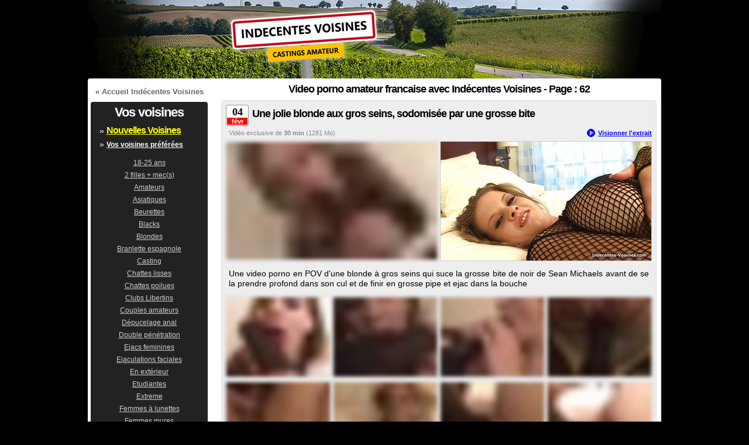

--- FILE ---
content_type: text/html
request_url: https://www.indecentes-voisines.com/videos/61
body_size: 73864
content:
<!DOCTYPE html>
<html lang="fr">
<head>
<meta http-equiv="Content-Type" content="text/html; charset=iso-8859-1" />
<meta name="viewport" content="width=device-width; initial-scale=0.8; maximum-scale=1.0;"> 
<meta name="robots" content="index, follow">

<meta property="og:title" content="Video porno amateur francaise avec Ind&eacute;centes Voisines - Page : 62" />
<meta property="og:url" content="https://www.indecentes-voisines.com/videos/61" />
<meta property="og:type" content="website" />
<meta property="og:image" content="https://imgs.indecentes-voisines.com/thumbs/cache/150x90_12220_8.jpg" />
<meta property="og:description" content="Indécentes Voisines, le seul site français de vidéo amateurs tournées chez vous avec vos voisines ! Tous les jours de nouveaux porno amateurs inédit et exclusif. Vous pensez les (re)connaître ? C'est normal elles habitent à côté de chez vous ! Etudiantes, mères aux foyers, épouses, libertines, divorcées, fonctionnaires, au chômage, banlieusardes, campagnardes, snobinardes, mères de bonnes familles … du vrai sexe amateur ! Sur Indécentes Voisines non seulement tous les jours nos équipes vont filmer les voisines de vos régions, mais en plus vous pouvez nous rejoindre et venir mater / les baiser avec nous ... de la vraie vidéo amateur tournée en direct ! Le sexe amateur sur Internet a maintenant un visage, et vous pouvez y contribuer... Femmes, hommes, couples, écrivez-nous et venez réaliser vos fantasmes devant nos caméras !" />

<title>Video porno amateur francaise avec Ind&eacute;centes Voisines - Page : 62</title>
<link href="/videos/global.css?4" rel="stylesheet" type="text/css" />
<script type="text/javascript" src="/videos/scripts.php?aff=&t="></script>
<script type="text/javascript" src="https://ajax.googleapis.com/ajax/libs/jquery/1.4.4/jquery.min.js"></script> 
 
<script type="text/javascript" src="/videos/gotop.js"></script>
<script src="/jwplayer.js" type="text/javascript"></script>
<script>
function gotoselect(){
    if (this.value) window.location.href=this.value;
}

function mobile_select(){
if(isMSIE == false){
if (window.matchMedia("(max-width: 1050px)").matches) {
var mainDiv = document.getElementById('sidebar')
var li = mainDiv.getElementsByTagName('div')[1].getElementsByTagName('li');


//Create and append select list
var selectList = document.createElement("select");
selectList.onchange =  gotoselect;
selectList.id = "mySelect";

//Create and append the options
for (var y = 0; y < li.length; y++) {
    var a = li[y].getElementsByTagName('a');
    //Create and append the options
    for (var i = 0; i < a.length; i++) {    
        var option = document.createElement("option");
        option.value = a[i].href;
        option.text = a[i].innerText ? a[i].innerText : a[i].innerHTML;
        
        
        if(a[i].href == window.location.href) option.selected = true;
        selectList.appendChild(option);
    }
    if(li[y].innerHTML.indexOf("<strong>") > -1 && li[y].style.textAlign == "center"){
    var option = document.createElement("option");
    option.value = window.location.href;
    option.text = li[y].innerText;
    selectList.appendChild(option);    
    option.selected = true;
    }
}

selectList.className = 'menu_mobile';
selectList.id = 'menu_mobile';
var style = document.createElement('style');
style.type = 'text/css';
style.innerHTML = '.menu_mobile{ width:80%; height:30px; margin:15px;}';
if(document.getElementsByTagName("head")[0]){
document.getElementsByTagName('head')[0].appendChild(style);    
}  
        
document.getElementById('videos').insertBefore(selectList, document.getElementById('videos').firstChild)

var a = document.getElementsByClassName("telecharger");
for (var i = 0; i < a.length; i++) {
    var id_video_courante = a[i].parentNode.parentNode.getAttribute('id').replace("tr_", "");
     
    a[i].href = "https://mb.indecentes-voisines.com/retour_acte_all.php?c=2185&w=&id=" + id_video_courante + "&tpl_dl=726&mobile=1&code=" + moncode;
}
     
}
}
}

function hasFlash() {
    return (typeof navigator.plugins != "undefined" && typeof navigator.plugins['Shockwave Flash'] != "undefined") || (typeof window.ActiveXObject != "undefined");
};

function show_player(id,thumbplayer,newheight){
var urlv = 'https://imgs.indecentes-voisines.com/ext/'+id+'.mp4';
if(document.cookie.indexOf('ivaxs=E')>-1) var urlv = 'https://imgs.indecentes-voisines.com/noblur/'+id+'.mp4';

//if(document.cookie.indexOf('ivaxs=E')==-1) return alert('Cette extrait n est pas disponible ');

if(newheight<200) newheight = 338;
 document.getElementById('player_' + id).style.visibility='visible';
 

        document.getElementById('video_extrait_' + id).innerHTML='<video width="600" height="'+newheight+'" src="'+urlv+'" poster="https://imgs.indecentes-voisines.com/thumbs/cache/600x'+newheight+'_'+id+'_'+thumbplayer+'.jpg" autoplay controls></video>';

    
}

</script>
 
 
<script>
console.log("client_id = " + '');
</script>

</head>

<body>
<div id="page">
	<div id="header">
		<div style="float:left"><a href="/videos/"><img src="/videos/tr.gif" width=300 height=120 border="0" /></a></div>
<div style="float:right" id="baniere_extrait"><a href="/videos/0-decouvrez-indecentes-voisines.html"><img src="/videos/tr.gif" width=200 height=120 border="0" /></a></div>
	</div>
	<div id="content">
		<div id="videos">
			<h1 style="text-align:center;" class="intro">Video porno amateur francaise avec Ind&eacute;centes Voisines - Page : 62</h1>
						
							<div class="player" id="player_10767" style="z-index: 100;background-color:#EEEEEE;width:600px;height:16px;position:absolute;margin:75px;visibility:hidden;border: solid 3px white;">
<div style="background-color: #EEEEEE; width: 16px; height: 16px;    float:right; display: block;" onclick="document.getElementById('player_10767').style.visibility='hidden';document.getElementById('video_extrait_10767').innerHTML='';"><img src="/videos/closepopup.gif"></div>
<div id="extrait_content_10767"style="background-color: #EEEEEE; display: block;width:600px;height:0px;float: left;">
<div id="video_extrait_10767"></div>
</div>
</div>

<table width="740" border="0" cellspacing="0" cellpadding="2" class="video">
  <tr> 
    <td colspan="4"> <div class="datebloc">
        <div class="jour">04</div>
        <div class="mois">févr</div>
      </div>
      <h2 class="h3" ><a  href="/videos/10767-une-jolie-blonde-aux-gros-seins-sodomisee-par-une-grosse-bite.html">Une jolie blonde aux gros seins, sodomisée par une grosse bite</a></h2>
        <div class="videoinfo">Vidéo  <a href='/videos/0-/'><strong></strong></a> exclusive  de <strong>30 min </strong> (1281 Mo)
        

  <a href="javascript:show_player(10767,7,0);" style="display:; float: right; height:17px; color: #0000FF;font-weight: bold;text-decoration: underline;background: url('/videos/bouton_player_iv2.gif') no-repeat bottom left; padding-left: 25px;">Visionner l'extrait</a>
           </div></td>
  </tr>
  <tr> 
    <td colspan="2" class="image1"><a href='/videos/10767-une-jolie-blonde-aux-gros-seins-sodomisee-par-une-grosse-bite.html' ><img class='blur' alt="Une jolie blonde aux gros seins, sodomisée par une grosse bite"  src='https://imgs.indecentes-voisines.com/thumbs/cache/18x1_10767_18.jpg' width='360'  border='0' /></a></td>
    <td colspan="2" class="image2"><a href='/videos/10767-une-jolie-blonde-aux-gros-seins-sodomisee-par-une-grosse-bite.html' ><img class='' alt="Une jolie blonde aux gros seins, sodomisée par une grosse bite"  src='https://imgs.indecentes-voisines.com/thumbs/cache/360x1_10767_7.jpg' width='360'  border='0' /></a></td>
  </tr>
  <tr> 
    <td colspan="4"><div class="description"  oncontextmenu="return false;" onmousedown="return false;" onselectstart="return false;">Une video porno en POV d'une blonde à gros seins qui suce la grosse bite de noir de Sean Michaels avant de se la prendre profond dans son cul et de finir en grosse pipe et ejac dans la bouche</div></td>
  </tr>
  <tr> 
    <td class="image3"><a id="vid10767"></a><a href='/videos/10767-une-jolie-blonde-aux-gros-seins-sodomisee-par-une-grosse-bite.html' ><img class='blur' alt="Une jolie blonde aux gros seins, sodomisée par une grosse bite" src='https://imgs.indecentes-voisines.com/thumbs/cache/17x13_10767_19.jpg' width='177'  border='0' /></a></td>
    <td class="image4"><a href='/videos/10767-une-jolie-blonde-aux-gros-seins-sodomisee-par-une-grosse-bite.html' ><img class='blur' alt="Une jolie blonde aux gros seins, sodomisée par une grosse bite" src='https://imgs.indecentes-voisines.com/thumbs/cache/17x13_10767_21.jpg' width='177'  border='0' /></a></td>
    <td class="image5"><a href='/videos/10767-une-jolie-blonde-aux-gros-seins-sodomisee-par-une-grosse-bite.html' ><img class='blur' alt="Une jolie blonde aux gros seins, sodomisée par une grosse bite" src='https://imgs.indecentes-voisines.com/thumbs/cache/17x13_10767_23.jpg' width='177'  border='0' /></a></td>
    <td class="image6"><a href='/videos/10767-une-jolie-blonde-aux-gros-seins-sodomisee-par-une-grosse-bite.html' ><img class='blur' alt="Une jolie blonde aux gros seins, sodomisée par une grosse bite" src='https://imgs.indecentes-voisines.com/thumbs/cache/17x13_10767_28.jpg' width='177'  border='0' /></a></td>
  </tr>
  <tr> 
    <td class="image7"><a href='/videos/10767-une-jolie-blonde-aux-gros-seins-sodomisee-par-une-grosse-bite.html' ><img class='blur' alt="Une jolie blonde aux gros seins, sodomisée par une grosse bite" src='https://imgs.indecentes-voisines.com/thumbs/cache/17x13_10767_32.jpg' width='177'  border='0' /></a></td>
    <td class="image8"><a href='/videos/10767-une-jolie-blonde-aux-gros-seins-sodomisee-par-une-grosse-bite.html' ><img class='blur' alt="Une jolie blonde aux gros seins, sodomisée par une grosse bite" src='https://imgs.indecentes-voisines.com/thumbs/cache/17x13_10767_35.jpg' width='177'  border='0' /></a></td>
    <td class="image9"><a href='/videos/10767-une-jolie-blonde-aux-gros-seins-sodomisee-par-une-grosse-bite.html' ><img class='blur' alt="Une jolie blonde aux gros seins, sodomisée par une grosse bite" src='https://imgs.indecentes-voisines.com/thumbs/cache/17x13_10767_37.jpg' width='177'  border='0' /></a></td>
    <td class="image10"><a href='/videos/10767-une-jolie-blonde-aux-gros-seins-sodomisee-par-une-grosse-bite.html' ><img class='blur' alt="Une jolie blonde aux gros seins, sodomisée par une grosse bite" src='https://imgs.indecentes-voisines.com/thumbs/cache/17x13_10767_38.jpg' width='177'  border='0' /></a></td>
  </tr>
  <tr id="tr_10767"> 
    <td colspan="2" bgcolor="#DDDDDD" align="center" style="margin-right:2px;padding:5px;"><a href="/videos/10767-une-jolie-blonde-aux-gros-seins-sodomisee-par-une-grosse-bite.html" class="telecharger">T&eacute;l&eacute;charger cette vid&eacute;o</a></td>
    <td colspan="2" bgcolor="#DDDDDD" align="center" style="padding:5px;"><a href='#null' class='access' onClick="acces_vip('10767');">Acc&egrave;s &agrave; toutes les vid&eacute;os</a></td>
  </tr>
  
</table>
<div id="acces10767" style="margin:auto;text-align:center;"></div>
<div class="player" id="player_10668" style="z-index: 100;background-color:#EEEEEE;width:600px;height:16px;position:absolute;margin:75px;visibility:hidden;border: solid 3px white;">
<div style="background-color: #EEEEEE; width: 16px; height: 16px;    float:right; display: block;" onclick="document.getElementById('player_10668').style.visibility='hidden';document.getElementById('video_extrait_10668').innerHTML='';"><img src="/videos/closepopup.gif"></div>
<div id="extrait_content_10668"style="background-color: #EEEEEE; display: block;width:600px;height:0px;float: left;">
<div id="video_extrait_10668"></div>
</div>
</div>

<table width="740" border="0" cellspacing="0" cellpadding="2" class="video">
  <tr> 
    <td colspan="4"> <div class="datebloc">
        <div class="jour">18</div>
        <div class="mois">janv</div>
      </div>
      <h2 class="h3" ><a  href="/videos/10668-une-amatrice-brune-prise-en-double-dans-une-video-porno-xxx.html">Une amatrice brune prise en double dans une vidéo porno xxx</a></h2>
        <div class="videoinfo">Vidéo  <a href='/videos/0-/'><strong></strong></a> exclusive  de <strong>21 min </strong> (1163 Mo)
        

  <a href="javascript:show_player(10668,7,0);" style="display:; float: right; height:17px; color: #0000FF;font-weight: bold;text-decoration: underline;background: url('/videos/bouton_player_iv2.gif') no-repeat bottom left; padding-left: 25px;">Visionner l'extrait</a>
           </div></td>
  </tr>
  <tr> 
    <td colspan="2" class="image1"><a href='/videos/10668-une-amatrice-brune-prise-en-double-dans-une-video-porno-xxx.html' ><img class='blur' alt="Une amatrice brune prise en double dans une vidéo porno xxx"  src='https://imgs.indecentes-voisines.com/thumbs/cache/18x1_10668_37.jpg' width='360'  border='0' /></a></td>
    <td colspan="2" class="image2"><a href='/videos/10668-une-amatrice-brune-prise-en-double-dans-une-video-porno-xxx.html' ><img class='' alt="Une amatrice brune prise en double dans une vidéo porno xxx"  src='https://imgs.indecentes-voisines.com/thumbs/cache/360x1_10668_7.jpg' width='360'  border='0' /></a></td>
  </tr>
  <tr> 
    <td colspan="4"><div class="description"  oncontextmenu="return false;" onmousedown="return false;" onselectstart="return false;">Elle se fait enculer bien profond et arroser la gueule de sperme. venez la voir se faire prendre en double pénétration </div></td>
  </tr>
  <tr> 
    <td class="image3"><a id="vid10668"></a><a href='/videos/10668-une-amatrice-brune-prise-en-double-dans-une-video-porno-xxx.html' ><img class='blur' alt="Une amatrice brune prise en double dans une vidéo porno xxx" src='https://imgs.indecentes-voisines.com/thumbs/cache/17x13_10668_17.jpg' width='177'  border='0' /></a></td>
    <td class="image4"><a href='/videos/10668-une-amatrice-brune-prise-en-double-dans-une-video-porno-xxx.html' ><img class='blur' alt="Une amatrice brune prise en double dans une vidéo porno xxx" src='https://imgs.indecentes-voisines.com/thumbs/cache/17x13_10668_24.jpg' width='177'  border='0' /></a></td>
    <td class="image5"><a href='/videos/10668-une-amatrice-brune-prise-en-double-dans-une-video-porno-xxx.html' ><img class='blur' alt="Une amatrice brune prise en double dans une vidéo porno xxx" src='https://imgs.indecentes-voisines.com/thumbs/cache/17x13_10668_26.jpg' width='177'  border='0' /></a></td>
    <td class="image6"><a href='/videos/10668-une-amatrice-brune-prise-en-double-dans-une-video-porno-xxx.html' ><img class='blur' alt="Une amatrice brune prise en double dans une vidéo porno xxx" src='https://imgs.indecentes-voisines.com/thumbs/cache/17x13_10668_28.jpg' width='177'  border='0' /></a></td>
  </tr>
  <tr> 
    <td class="image7"><a href='/videos/10668-une-amatrice-brune-prise-en-double-dans-une-video-porno-xxx.html' ><img class='blur' alt="Une amatrice brune prise en double dans une vidéo porno xxx" src='https://imgs.indecentes-voisines.com/thumbs/cache/17x13_10668_29.jpg' width='177'  border='0' /></a></td>
    <td class="image8"><a href='/videos/10668-une-amatrice-brune-prise-en-double-dans-une-video-porno-xxx.html' ><img class='blur' alt="Une amatrice brune prise en double dans une vidéo porno xxx" src='https://imgs.indecentes-voisines.com/thumbs/cache/17x13_10668_31.jpg' width='177'  border='0' /></a></td>
    <td class="image9"><a href='/videos/10668-une-amatrice-brune-prise-en-double-dans-une-video-porno-xxx.html' ><img class='blur' alt="Une amatrice brune prise en double dans une vidéo porno xxx" src='https://imgs.indecentes-voisines.com/thumbs/cache/17x13_10668_46.jpg' width='177'  border='0' /></a></td>
    <td class="image10"><a href='/videos/10668-une-amatrice-brune-prise-en-double-dans-une-video-porno-xxx.html' ><img class='blur' alt="Une amatrice brune prise en double dans une vidéo porno xxx" src='https://imgs.indecentes-voisines.com/thumbs/cache/17x13_10668_49.jpg' width='177'  border='0' /></a></td>
  </tr>
  <tr id="tr_10668"> 
    <td colspan="2" bgcolor="#DDDDDD" align="center" style="margin-right:2px;padding:5px;"><a href="/videos/10668-une-amatrice-brune-prise-en-double-dans-une-video-porno-xxx.html" class="telecharger">T&eacute;l&eacute;charger cette vid&eacute;o</a></td>
    <td colspan="2" bgcolor="#DDDDDD" align="center" style="padding:5px;"><a href='#null' class='access' onClick="acces_vip('10668');">Acc&egrave;s &agrave; toutes les vid&eacute;os</a></td>
  </tr>
  
</table>
<div id="acces10668" style="margin:auto;text-align:center;"></div>
<div class="player" id="player_11030" style="z-index: 100;background-color:#EEEEEE;width:600px;height:16px;position:absolute;margin:75px;visibility:hidden;border: solid 3px white;">
<div style="background-color: #EEEEEE; width: 16px; height: 16px;    float:right; display: block;" onclick="document.getElementById('player_11030').style.visibility='hidden';document.getElementById('video_extrait_11030').innerHTML='';"><img src="/videos/closepopup.gif"></div>
<div id="extrait_content_11030"style="background-color: #EEEEEE; display: block;width:600px;height:0px;float: left;">
<div id="video_extrait_11030"></div>
</div>
</div>

<table width="740" border="0" cellspacing="0" cellpadding="2" class="video">
  <tr> 
    <td colspan="4"> <div class="datebloc">
        <div class="jour">12</div>
        <div class="mois">janv</div>
      </div>
      <h2 class="h3" ><a  href="/videos/11030-suwanna-la-poupee-thailandaise.html">Suwanna, la poupée thaïlandaise</a></h2>
        <div class="videoinfo">Vidéo  <a href='/videos/0-/'><strong></strong></a> exclusive  de <strong>34 min </strong> (2048 Mo)
        

  <a href="javascript:show_player(11030,51,0);" style="display:; float: right; height:17px; color: #0000FF;font-weight: bold;text-decoration: underline;background: url('/videos/bouton_player_iv2.gif') no-repeat bottom left; padding-left: 25px;">Visionner l'extrait</a>
           </div></td>
  </tr>
  <tr> 
    <td colspan="2" class="image1"><a href='/videos/11030-suwanna-la-poupee-thailandaise.html' ><img class='blur' alt="Suwanna, la poupée thaïlandaise"  src='https://imgs.indecentes-voisines.com/thumbs/cache/18x1_11030_24.jpg' width='360'  border='0' /></a></td>
    <td colspan="2" class="image2"><a href='/videos/11030-suwanna-la-poupee-thailandaise.html' ><img class='' alt="Suwanna, la poupée thaïlandaise"  src='https://imgs.indecentes-voisines.com/thumbs/cache/360x1_11030_51.jpg' width='360'  border='0' /></a></td>
  </tr>
  <tr> 
    <td colspan="4"><div class="description"  oncontextmenu="return false;" onmousedown="return false;" onselectstart="return false;">Une bonne meuf thaï baisée par un européen venu se régaler la bite avec les femmes thailandaises</div></td>
  </tr>
  <tr> 
    <td class="image3"><a id="vid11030"></a><a href='/videos/11030-suwanna-la-poupee-thailandaise.html' ><img class='blur' alt="Suwanna, la poupée thaïlandaise" src='https://imgs.indecentes-voisines.com/thumbs/cache/17x13_11030_17.jpg' width='177'  border='0' /></a></td>
    <td class="image4"><a href='/videos/11030-suwanna-la-poupee-thailandaise.html' ><img class='blur' alt="Suwanna, la poupée thaïlandaise" src='https://imgs.indecentes-voisines.com/thumbs/cache/17x13_11030_30.jpg' width='177'  border='0' /></a></td>
    <td class="image5"><a href='/videos/11030-suwanna-la-poupee-thailandaise.html' ><img class='blur' alt="Suwanna, la poupée thaïlandaise" src='https://imgs.indecentes-voisines.com/thumbs/cache/17x13_11030_31.jpg' width='177'  border='0' /></a></td>
    <td class="image6"><a href='/videos/11030-suwanna-la-poupee-thailandaise.html' ><img class='blur' alt="Suwanna, la poupée thaïlandaise" src='https://imgs.indecentes-voisines.com/thumbs/cache/17x13_11030_33.jpg' width='177'  border='0' /></a></td>
  </tr>
  <tr> 
    <td class="image7"><a href='/videos/11030-suwanna-la-poupee-thailandaise.html' ><img class='blur' alt="Suwanna, la poupée thaïlandaise" src='https://imgs.indecentes-voisines.com/thumbs/cache/17x13_11030_38.jpg' width='177'  border='0' /></a></td>
    <td class="image8"><a href='/videos/11030-suwanna-la-poupee-thailandaise.html' ><img class='blur' alt="Suwanna, la poupée thaïlandaise" src='https://imgs.indecentes-voisines.com/thumbs/cache/17x13_11030_39.jpg' width='177'  border='0' /></a></td>
    <td class="image9"><a href='/videos/11030-suwanna-la-poupee-thailandaise.html' ><img class='blur' alt="Suwanna, la poupée thaïlandaise" src='https://imgs.indecentes-voisines.com/thumbs/cache/17x13_11030_40.jpg' width='177'  border='0' /></a></td>
    <td class="image10"><a href='/videos/11030-suwanna-la-poupee-thailandaise.html' ><img class='blur' alt="Suwanna, la poupée thaïlandaise" src='https://imgs.indecentes-voisines.com/thumbs/cache/17x13_11030_45.jpg' width='177'  border='0' /></a></td>
  </tr>
  <tr id="tr_11030"> 
    <td colspan="2" bgcolor="#DDDDDD" align="center" style="margin-right:2px;padding:5px;"><a href="/videos/11030-suwanna-la-poupee-thailandaise.html" class="telecharger">T&eacute;l&eacute;charger cette vid&eacute;o</a></td>
    <td colspan="2" bgcolor="#DDDDDD" align="center" style="padding:5px;"><a href='#null' class='access' onClick="acces_vip('11030');">Acc&egrave;s &agrave; toutes les vid&eacute;os</a></td>
  </tr>
  
</table>
<div id="acces11030" style="margin:auto;text-align:center;"></div>
<div class="player" id="player_11151" style="z-index: 100;background-color:#EEEEEE;width:600px;height:16px;position:absolute;margin:75px;visibility:hidden;border: solid 3px white;">
<div style="background-color: #EEEEEE; width: 16px; height: 16px;    float:right; display: block;" onclick="document.getElementById('player_11151').style.visibility='hidden';document.getElementById('video_extrait_11151').innerHTML='';"><img src="/videos/closepopup.gif"></div>
<div id="extrait_content_11151"style="background-color: #EEEEEE; display: block;width:600px;height:0px;float: left;">
<div id="video_extrait_11151"></div>
</div>
</div>

<table width="740" border="0" cellspacing="0" cellpadding="2" class="video">
  <tr> 
    <td colspan="4"> <div class="datebloc">
        <div class="jour">11</div>
        <div class="mois">janv</div>
      </div>
      <h2 class="h3" ><div style="float:right;"><img src="/img/fr.gif" style="border:0px;" /> </div><a  href="/videos/11151-deux-bites-pour-son-anus-dilate-et-du-sperme-pour-sa-bouche.html">Deux bites pour son anus dilaté et du sperme pour sa bouche</a></h2>
        <div class="videoinfo">Vidéo  <a href='/videos/0-/'><strong></strong></a> exclusive  de <strong>26 min </strong> (1860 Mo)
        

  <a href="javascript:show_player(11151,52,0);" style="display:none; float: right; height:17px; color: #0000FF;font-weight: bold;text-decoration: underline;background: url('/videos/bouton_player_iv2.gif') no-repeat bottom left; padding-left: 25px;">Visionner l'extrait</a>
           </div></td>
  </tr>
  <tr> 
    <td colspan="2" class="image1"><a href='/videos/11151-deux-bites-pour-son-anus-dilate-et-du-sperme-pour-sa-bouche.html' ><img class='blur' alt="Deux bites pour son anus dilaté et du sperme pour sa bouche"  src='https://imgs.indecentes-voisines.com/thumbs/cache/18x1_11151_41.jpg' width='360'  border='0' /></a></td>
    <td colspan="2" class="image2"><a href='/videos/11151-deux-bites-pour-son-anus-dilate-et-du-sperme-pour-sa-bouche.html' ><img class='' alt="Deux bites pour son anus dilaté et du sperme pour sa bouche"  src='https://imgs.indecentes-voisines.com/thumbs/cache/360x1_11151_52.jpg' width='360'  border='0' /></a></td>
  </tr>
  <tr> 
    <td colspan="4"><div class="description"  oncontextmenu="return false;" onmousedown="return false;" onselectstart="return false;">Une voisine indécente et espagnole, prise par le cul et par la chatte par 2 lascars </div></td>
  </tr>
  <tr> 
    <td class="image3"><a id="vid11151"></a><a href='/videos/11151-deux-bites-pour-son-anus-dilate-et-du-sperme-pour-sa-bouche.html' ><img class='blur' alt="Deux bites pour son anus dilaté et du sperme pour sa bouche" src='https://imgs.indecentes-voisines.com/thumbs/cache/17x13_11151_16.jpg' width='177'  border='0' /></a></td>
    <td class="image4"><a href='/videos/11151-deux-bites-pour-son-anus-dilate-et-du-sperme-pour-sa-bouche.html' ><img class='blur' alt="Deux bites pour son anus dilaté et du sperme pour sa bouche" src='https://imgs.indecentes-voisines.com/thumbs/cache/17x13_11151_23.jpg' width='177'  border='0' /></a></td>
    <td class="image5"><a href='/videos/11151-deux-bites-pour-son-anus-dilate-et-du-sperme-pour-sa-bouche.html' ><img class='blur' alt="Deux bites pour son anus dilaté et du sperme pour sa bouche" src='https://imgs.indecentes-voisines.com/thumbs/cache/17x13_11151_33.jpg' width='177'  border='0' /></a></td>
    <td class="image6"><a href='/videos/11151-deux-bites-pour-son-anus-dilate-et-du-sperme-pour-sa-bouche.html' ><img class='blur' alt="Deux bites pour son anus dilaté et du sperme pour sa bouche" src='https://imgs.indecentes-voisines.com/thumbs/cache/17x13_11151_35.jpg' width='177'  border='0' /></a></td>
  </tr>
  <tr> 
    <td class="image7"><a href='/videos/11151-deux-bites-pour-son-anus-dilate-et-du-sperme-pour-sa-bouche.html' ><img class='blur' alt="Deux bites pour son anus dilaté et du sperme pour sa bouche" src='https://imgs.indecentes-voisines.com/thumbs/cache/17x13_11151_36.jpg' width='177'  border='0' /></a></td>
    <td class="image8"><a href='/videos/11151-deux-bites-pour-son-anus-dilate-et-du-sperme-pour-sa-bouche.html' ><img class='blur' alt="Deux bites pour son anus dilaté et du sperme pour sa bouche" src='https://imgs.indecentes-voisines.com/thumbs/cache/17x13_11151_38.jpg' width='177'  border='0' /></a></td>
    <td class="image9"><a href='/videos/11151-deux-bites-pour-son-anus-dilate-et-du-sperme-pour-sa-bouche.html' ><img class='blur' alt="Deux bites pour son anus dilaté et du sperme pour sa bouche" src='https://imgs.indecentes-voisines.com/thumbs/cache/17x13_11151_39.jpg' width='177'  border='0' /></a></td>
    <td class="image10"><a href='/videos/11151-deux-bites-pour-son-anus-dilate-et-du-sperme-pour-sa-bouche.html' ><img class='blur' alt="Deux bites pour son anus dilaté et du sperme pour sa bouche" src='https://imgs.indecentes-voisines.com/thumbs/cache/17x13_11151_43.jpg' width='177'  border='0' /></a></td>
  </tr>
  <tr id="tr_11151"> 
    <td colspan="2" bgcolor="#DDDDDD" align="center" style="margin-right:2px;padding:5px;"><a href="/videos/11151-deux-bites-pour-son-anus-dilate-et-du-sperme-pour-sa-bouche.html" class="telecharger">T&eacute;l&eacute;charger cette vid&eacute;o</a></td>
    <td colspan="2" bgcolor="#DDDDDD" align="center" style="padding:5px;"><a href='#null' class='access' onClick="acces_vip('11151');">Acc&egrave;s &agrave; toutes les vid&eacute;os</a></td>
  </tr>
  
</table>
<div id="acces11151" style="margin:auto;text-align:center;"></div>
<div class="player" id="player_10664" style="z-index: 100;background-color:#EEEEEE;width:600px;height:16px;position:absolute;margin:75px;visibility:hidden;border: solid 3px white;">
<div style="background-color: #EEEEEE; width: 16px; height: 16px;    float:right; display: block;" onclick="document.getElementById('player_10664').style.visibility='hidden';document.getElementById('video_extrait_10664').innerHTML='';"><img src="/videos/closepopup.gif"></div>
<div id="extrait_content_10664"style="background-color: #EEEEEE; display: block;width:600px;height:0px;float: left;">
<div id="video_extrait_10664"></div>
</div>
</div>

<table width="740" border="0" cellspacing="0" cellpadding="2" class="video">
  <tr> 
    <td colspan="4"> <div class="datebloc">
        <div class="jour">10</div>
        <div class="mois">janv</div>
      </div>
      <h2 class="h3" ><a  href="/videos/10664-elle-a-le-cul-et-la-chatte-dilates-par-2-bites-en-dp.html">Elle a le cul et la chatte dilatés par 2 bites en DP</a></h2>
        <div class="videoinfo">Vidéo  <a href='/videos/0-/'><strong></strong></a> exclusive  de <strong>20 min </strong> (1039 Mo)
        

  <a href="javascript:show_player(10664,7,0);" style="display:none; float: right; height:17px; color: #0000FF;font-weight: bold;text-decoration: underline;background: url('/videos/bouton_player_iv2.gif') no-repeat bottom left; padding-left: 25px;">Visionner l'extrait</a>
           </div></td>
  </tr>
  <tr> 
    <td colspan="2" class="image1"><a href='/videos/10664-elle-a-le-cul-et-la-chatte-dilates-par-2-bites-en-dp.html' ><img class='blur' alt="Elle a le cul et la chatte dilatés par 2 bites en DP"  src='https://imgs.indecentes-voisines.com/thumbs/cache/18x1_10664_33.jpg' width='360'  border='0' /></a></td>
    <td colspan="2" class="image2"><a href='/videos/10664-elle-a-le-cul-et-la-chatte-dilates-par-2-bites-en-dp.html' ><img class='' alt="Elle a le cul et la chatte dilatés par 2 bites en DP"  src='https://imgs.indecentes-voisines.com/thumbs/cache/360x1_10664_7.jpg' width='360'  border='0' /></a></td>
  </tr>
  <tr> 
    <td colspan="4"><div class="description"  oncontextmenu="return false;" onmousedown="return false;" onselectstart="return false;">Une belle brune se prend une bite dans le cul et dans la chatte (DP = Double Pénétration) </div></td>
  </tr>
  <tr> 
    <td class="image3"><a id="vid10664"></a><a href='/videos/10664-elle-a-le-cul-et-la-chatte-dilates-par-2-bites-en-dp.html' ><img class='blur' alt="Elle a le cul et la chatte dilatés par 2 bites en DP" src='https://imgs.indecentes-voisines.com/thumbs/cache/17x13_10664_12.jpg' width='177'  border='0' /></a></td>
    <td class="image4"><a href='/videos/10664-elle-a-le-cul-et-la-chatte-dilates-par-2-bites-en-dp.html' ><img class='blur' alt="Elle a le cul et la chatte dilatés par 2 bites en DP" src='https://imgs.indecentes-voisines.com/thumbs/cache/17x13_10664_27.jpg' width='177'  border='0' /></a></td>
    <td class="image5"><a href='/videos/10664-elle-a-le-cul-et-la-chatte-dilates-par-2-bites-en-dp.html' ><img class='blur' alt="Elle a le cul et la chatte dilatés par 2 bites en DP" src='https://imgs.indecentes-voisines.com/thumbs/cache/17x13_10664_38.jpg' width='177'  border='0' /></a></td>
    <td class="image6"><a href='/videos/10664-elle-a-le-cul-et-la-chatte-dilates-par-2-bites-en-dp.html' ><img class='blur' alt="Elle a le cul et la chatte dilatés par 2 bites en DP" src='https://imgs.indecentes-voisines.com/thumbs/cache/17x13_10664_39.jpg' width='177'  border='0' /></a></td>
  </tr>
  <tr> 
    <td class="image7"><a href='/videos/10664-elle-a-le-cul-et-la-chatte-dilates-par-2-bites-en-dp.html' ><img class='blur' alt="Elle a le cul et la chatte dilatés par 2 bites en DP" src='https://imgs.indecentes-voisines.com/thumbs/cache/17x13_10664_41.jpg' width='177'  border='0' /></a></td>
    <td class="image8"><a href='/videos/10664-elle-a-le-cul-et-la-chatte-dilates-par-2-bites-en-dp.html' ><img class='blur' alt="Elle a le cul et la chatte dilatés par 2 bites en DP" src='https://imgs.indecentes-voisines.com/thumbs/cache/17x13_10664_44.jpg' width='177'  border='0' /></a></td>
    <td class="image9"><a href='/videos/10664-elle-a-le-cul-et-la-chatte-dilates-par-2-bites-en-dp.html' ><img class='blur' alt="Elle a le cul et la chatte dilatés par 2 bites en DP" src='https://imgs.indecentes-voisines.com/thumbs/cache/17x13_10664_45.jpg' width='177'  border='0' /></a></td>
    <td class="image10"><a href='/videos/10664-elle-a-le-cul-et-la-chatte-dilates-par-2-bites-en-dp.html' ><img class='blur' alt="Elle a le cul et la chatte dilatés par 2 bites en DP" src='https://imgs.indecentes-voisines.com/thumbs/cache/17x13_10664_47.jpg' width='177'  border='0' /></a></td>
  </tr>
  <tr id="tr_10664"> 
    <td colspan="2" bgcolor="#DDDDDD" align="center" style="margin-right:2px;padding:5px;"><a href="/videos/10664-elle-a-le-cul-et-la-chatte-dilates-par-2-bites-en-dp.html" class="telecharger">T&eacute;l&eacute;charger cette vid&eacute;o</a></td>
    <td colspan="2" bgcolor="#DDDDDD" align="center" style="padding:5px;"><a href='#null' class='access' onClick="acces_vip('10664');">Acc&egrave;s &agrave; toutes les vid&eacute;os</a></td>
  </tr>
  
</table>
<div id="acces10664" style="margin:auto;text-align:center;"></div>
<div class="player" id="player_11394" style="z-index: 100;background-color:#EEEEEE;width:600px;height:16px;position:absolute;margin:75px;visibility:hidden;border: solid 3px white;">
<div style="background-color: #EEEEEE; width: 16px; height: 16px;    float:right; display: block;" onclick="document.getElementById('player_11394').style.visibility='hidden';document.getElementById('video_extrait_11394').innerHTML='';"><img src="/videos/closepopup.gif"></div>
<div id="extrait_content_11394"style="background-color: #EEEEEE; display: block;width:600px;height:0px;float: left;">
<div id="video_extrait_11394"></div>
</div>
</div>

<table width="740" border="0" cellspacing="0" cellpadding="2" class="video">
  <tr> 
    <td colspan="4"> <div class="datebloc">
        <div class="jour">09</div>
        <div class="mois">janv</div>
      </div>
      <h2 class="h3" ><a  href="/videos/11394-cette-belle-blonde-ne-veut-pas-se-faire-enculer.html">Cette belle blonde ne veut pas se faire enculer</a></h2>
        <div class="videoinfo">Vidéo  <a href='/videos/0-/'><strong></strong></a> exclusive  de <strong>23 min </strong> (1153 Mo)
        

  <a href="javascript:show_player(11394,2,0);" style="display:none; float: right; height:17px; color: #0000FF;font-weight: bold;text-decoration: underline;background: url('/videos/bouton_player_iv2.gif') no-repeat bottom left; padding-left: 25px;">Visionner l'extrait</a>
           </div></td>
  </tr>
  <tr> 
    <td colspan="2" class="image1"><a href='/videos/11394-cette-belle-blonde-ne-veut-pas-se-faire-enculer.html' ><img class='blur' alt="Cette belle blonde ne veut pas se faire enculer"  src='https://imgs.indecentes-voisines.com/thumbs/cache/18x1_11394_34.jpg' width='360'  border='0' /></a></td>
    <td colspan="2" class="image2"><a href='/videos/11394-cette-belle-blonde-ne-veut-pas-se-faire-enculer.html' ><img class='' alt="Cette belle blonde ne veut pas se faire enculer"  src='https://imgs.indecentes-voisines.com/thumbs/cache/360x1_11394_2.jpg' width='360'  border='0' /></a></td>
  </tr>
  <tr> 
    <td colspan="4"><div class="description"  oncontextmenu="return false;" onmousedown="return false;" onselectstart="return false;">Même si elle refuse la sodo et l'éjac dans sa gueule, il est agréable de voir cette beauté blonde se faire fourrer sur son lit d'étudiante </div></td>
  </tr>
  <tr> 
    <td class="image3"><a id="vid11394"></a><a href='/videos/11394-cette-belle-blonde-ne-veut-pas-se-faire-enculer.html' ><img class='blur' alt="Cette belle blonde ne veut pas se faire enculer" src='https://imgs.indecentes-voisines.com/thumbs/cache/17x13_11394_14.jpg' width='177'  border='0' /></a></td>
    <td class="image4"><a href='/videos/11394-cette-belle-blonde-ne-veut-pas-se-faire-enculer.html' ><img class='blur' alt="Cette belle blonde ne veut pas se faire enculer" src='https://imgs.indecentes-voisines.com/thumbs/cache/17x13_11394_22.jpg' width='177'  border='0' /></a></td>
    <td class="image5"><a href='/videos/11394-cette-belle-blonde-ne-veut-pas-se-faire-enculer.html' ><img class='blur' alt="Cette belle blonde ne veut pas se faire enculer" src='https://imgs.indecentes-voisines.com/thumbs/cache/17x13_11394_27.jpg' width='177'  border='0' /></a></td>
    <td class="image6"><a href='/videos/11394-cette-belle-blonde-ne-veut-pas-se-faire-enculer.html' ><img class='blur' alt="Cette belle blonde ne veut pas se faire enculer" src='https://imgs.indecentes-voisines.com/thumbs/cache/17x13_11394_28.jpg' width='177'  border='0' /></a></td>
  </tr>
  <tr> 
    <td class="image7"><a href='/videos/11394-cette-belle-blonde-ne-veut-pas-se-faire-enculer.html' ><img class='blur' alt="Cette belle blonde ne veut pas se faire enculer" src='https://imgs.indecentes-voisines.com/thumbs/cache/17x13_11394_37.jpg' width='177'  border='0' /></a></td>
    <td class="image8"><a href='/videos/11394-cette-belle-blonde-ne-veut-pas-se-faire-enculer.html' ><img class='blur' alt="Cette belle blonde ne veut pas se faire enculer" src='https://imgs.indecentes-voisines.com/thumbs/cache/17x13_11394_40.jpg' width='177'  border='0' /></a></td>
    <td class="image9"><a href='/videos/11394-cette-belle-blonde-ne-veut-pas-se-faire-enculer.html' ><img class='blur' alt="Cette belle blonde ne veut pas se faire enculer" src='https://imgs.indecentes-voisines.com/thumbs/cache/17x13_11394_45.jpg' width='177'  border='0' /></a></td>
    <td class="image10"><a href='/videos/11394-cette-belle-blonde-ne-veut-pas-se-faire-enculer.html' ><img class='blur' alt="Cette belle blonde ne veut pas se faire enculer" src='https://imgs.indecentes-voisines.com/thumbs/cache/17x13_11394_49.jpg' width='177'  border='0' /></a></td>
  </tr>
  <tr id="tr_11394"> 
    <td colspan="2" bgcolor="#DDDDDD" align="center" style="margin-right:2px;padding:5px;"><a href="/videos/11394-cette-belle-blonde-ne-veut-pas-se-faire-enculer.html" class="telecharger">T&eacute;l&eacute;charger cette vid&eacute;o</a></td>
    <td colspan="2" bgcolor="#DDDDDD" align="center" style="padding:5px;"><a href='#null' class='access' onClick="acces_vip('11394');">Acc&egrave;s &agrave; toutes les vid&eacute;os</a></td>
  </tr>
  
</table>
<div id="acces11394" style="margin:auto;text-align:center;"></div>
<div class="player" id="player_11028" style="z-index: 100;background-color:#EEEEEE;width:600px;height:16px;position:absolute;margin:75px;visibility:hidden;border: solid 3px white;">
<div style="background-color: #EEEEEE; width: 16px; height: 16px;    float:right; display: block;" onclick="document.getElementById('player_11028').style.visibility='hidden';document.getElementById('video_extrait_11028').innerHTML='';"><img src="/videos/closepopup.gif"></div>
<div id="extrait_content_11028"style="background-color: #EEEEEE; display: block;width:600px;height:0px;float: left;">
<div id="video_extrait_11028"></div>
</div>
</div>

<table width="740" border="0" cellspacing="0" cellpadding="2" class="video">
  <tr> 
    <td colspan="4"> <div class="datebloc">
        <div class="jour">08</div>
        <div class="mois">janv</div>
      </div>
      <h2 class="h3" ><a  href="/videos/11028-une-asiatique-a-chatte-poilue-se-fait-eclabousser-de-sperme.html">Une asiatique à chatte poilue se fait éclabousser de sperme</a></h2>
        <div class="videoinfo">Vidéo  <a href='/videos/0-/'><strong></strong></a> exclusive  de <strong>30 min </strong> (1881 Mo)
        

  <a href="javascript:show_player(11028,3,0);" style="display:none; float: right; height:17px; color: #0000FF;font-weight: bold;text-decoration: underline;background: url('/videos/bouton_player_iv2.gif') no-repeat bottom left; padding-left: 25px;">Visionner l'extrait</a>
           </div></td>
  </tr>
  <tr> 
    <td colspan="2" class="image1"><a href='/videos/11028-une-asiatique-a-chatte-poilue-se-fait-eclabousser-de-sperme.html' ><img class='blur' alt="Une asiatique à chatte poilue se fait éclabousser de sperme"  src='https://imgs.indecentes-voisines.com/thumbs/cache/18x1_11028_33.jpg' width='360'  border='0' /></a></td>
    <td colspan="2" class="image2"><a href='/videos/11028-une-asiatique-a-chatte-poilue-se-fait-eclabousser-de-sperme.html' ><img class='' alt="Une asiatique à chatte poilue se fait éclabousser de sperme"  src='https://imgs.indecentes-voisines.com/thumbs/cache/360x1_11028_3.jpg' width='360'  border='0' /></a></td>
  </tr>
  <tr> 
    <td colspan="4"><div class="description"  oncontextmenu="return false;" onmousedown="return false;" onselectstart="return false;">Zara, la petite chinoise à la chatte pleine de poils recoit du sperme dans les yeux avant d'aller à la douche </div></td>
  </tr>
  <tr> 
    <td class="image3"><a id="vid11028"></a><a href='/videos/11028-une-asiatique-a-chatte-poilue-se-fait-eclabousser-de-sperme.html' ><img class='blur' alt="Une asiatique à chatte poilue se fait éclabousser de sperme" src='https://imgs.indecentes-voisines.com/thumbs/cache/17x13_11028_23.jpg' width='177'  border='0' /></a></td>
    <td class="image4"><a href='/videos/11028-une-asiatique-a-chatte-poilue-se-fait-eclabousser-de-sperme.html' ><img class='blur' alt="Une asiatique à chatte poilue se fait éclabousser de sperme" src='https://imgs.indecentes-voisines.com/thumbs/cache/17x13_11028_26.jpg' width='177'  border='0' /></a></td>
    <td class="image5"><a href='/videos/11028-une-asiatique-a-chatte-poilue-se-fait-eclabousser-de-sperme.html' ><img class='blur' alt="Une asiatique à chatte poilue se fait éclabousser de sperme" src='https://imgs.indecentes-voisines.com/thumbs/cache/17x13_11028_31.jpg' width='177'  border='0' /></a></td>
    <td class="image6"><a href='/videos/11028-une-asiatique-a-chatte-poilue-se-fait-eclabousser-de-sperme.html' ><img class='blur' alt="Une asiatique à chatte poilue se fait éclabousser de sperme" src='https://imgs.indecentes-voisines.com/thumbs/cache/17x13_11028_34.jpg' width='177'  border='0' /></a></td>
  </tr>
  <tr> 
    <td class="image7"><a href='/videos/11028-une-asiatique-a-chatte-poilue-se-fait-eclabousser-de-sperme.html' ><img class='blur' alt="Une asiatique à chatte poilue se fait éclabousser de sperme" src='https://imgs.indecentes-voisines.com/thumbs/cache/17x13_11028_39.jpg' width='177'  border='0' /></a></td>
    <td class="image8"><a href='/videos/11028-une-asiatique-a-chatte-poilue-se-fait-eclabousser-de-sperme.html' ><img class='blur' alt="Une asiatique à chatte poilue se fait éclabousser de sperme" src='https://imgs.indecentes-voisines.com/thumbs/cache/17x13_11028_42.jpg' width='177'  border='0' /></a></td>
    <td class="image9"><a href='/videos/11028-une-asiatique-a-chatte-poilue-se-fait-eclabousser-de-sperme.html' ><img class='blur' alt="Une asiatique à chatte poilue se fait éclabousser de sperme" src='https://imgs.indecentes-voisines.com/thumbs/cache/17x13_11028_44.jpg' width='177'  border='0' /></a></td>
    <td class="image10"><a href='/videos/11028-une-asiatique-a-chatte-poilue-se-fait-eclabousser-de-sperme.html' ><img class='blur' alt="Une asiatique à chatte poilue se fait éclabousser de sperme" src='https://imgs.indecentes-voisines.com/thumbs/cache/17x13_11028_48.jpg' width='177'  border='0' /></a></td>
  </tr>
  <tr id="tr_11028"> 
    <td colspan="2" bgcolor="#DDDDDD" align="center" style="margin-right:2px;padding:5px;"><a href="/videos/11028-une-asiatique-a-chatte-poilue-se-fait-eclabousser-de-sperme.html" class="telecharger">T&eacute;l&eacute;charger cette vid&eacute;o</a></td>
    <td colspan="2" bgcolor="#DDDDDD" align="center" style="padding:5px;"><a href='#null' class='access' onClick="acces_vip('11028');">Acc&egrave;s &agrave; toutes les vid&eacute;os</a></td>
  </tr>
  
</table>
<div id="acces11028" style="margin:auto;text-align:center;"></div>
<div class="player" id="player_11210" style="z-index: 100;background-color:#EEEEEE;width:600px;height:16px;position:absolute;margin:75px;visibility:hidden;border: solid 3px white;">
<div style="background-color: #EEEEEE; width: 16px; height: 16px;    float:right; display: block;" onclick="document.getElementById('player_11210').style.visibility='hidden';document.getElementById('video_extrait_11210').innerHTML='';"><img src="/videos/closepopup.gif"></div>
<div id="extrait_content_11210"style="background-color: #EEEEEE; display: block;width:600px;height:0px;float: left;">
<div id="video_extrait_11210"></div>
</div>
</div>

<table width="740" border="0" cellspacing="0" cellpadding="2" class="video">
  <tr> 
    <td colspan="4"> <div class="datebloc">
        <div class="jour">07</div>
        <div class="mois">janv</div>
      </div>
      <h2 class="h3" ><a  href="/videos/11210-du-sperme-chaud-pour-une-etudiante-blonde-a-couettes.html">Du sperme chaud pour une étudiante blonde à couettes</a></h2>
        <div class="videoinfo">Vidéo  <a href='/videos/0-/'><strong></strong></a> exclusive  de <strong>20 min </strong> (901 Mo)
        

  <a href="javascript:show_player(11210,4,0);" style="display:none; float: right; height:17px; color: #0000FF;font-weight: bold;text-decoration: underline;background: url('/videos/bouton_player_iv2.gif') no-repeat bottom left; padding-left: 25px;">Visionner l'extrait</a>
           </div></td>
  </tr>
  <tr> 
    <td colspan="2" class="image1"><a href='/videos/11210-du-sperme-chaud-pour-une-etudiante-blonde-a-couettes.html' ><img class='blur' alt="Du sperme chaud pour une étudiante blonde à couettes"  src='https://imgs.indecentes-voisines.com/thumbs/cache/18x1_11210_49.jpg' width='360'  border='0' /></a></td>
    <td colspan="2" class="image2"><a href='/videos/11210-du-sperme-chaud-pour-une-etudiante-blonde-a-couettes.html' ><img class='' alt="Du sperme chaud pour une étudiante blonde à couettes"  src='https://imgs.indecentes-voisines.com/thumbs/cache/360x1_11210_4.jpg' width='360'  border='0' /></a></td>
  </tr>
  <tr> 
    <td colspan="4"><div class="description"  oncontextmenu="return false;" onmousedown="return false;" onselectstart="return false;">  </div></td>
  </tr>
  <tr> 
    <td class="image3"><a id="vid11210"></a><a href='/videos/11210-du-sperme-chaud-pour-une-etudiante-blonde-a-couettes.html' ><img class='blur' alt="Du sperme chaud pour une étudiante blonde à couettes" src='https://imgs.indecentes-voisines.com/thumbs/cache/17x13_11210_19.jpg' width='177'  border='0' /></a></td>
    <td class="image4"><a href='/videos/11210-du-sperme-chaud-pour-une-etudiante-blonde-a-couettes.html' ><img class='blur' alt="Du sperme chaud pour une étudiante blonde à couettes" src='https://imgs.indecentes-voisines.com/thumbs/cache/17x13_11210_31.jpg' width='177'  border='0' /></a></td>
    <td class="image5"><a href='/videos/11210-du-sperme-chaud-pour-une-etudiante-blonde-a-couettes.html' ><img class='blur' alt="Du sperme chaud pour une étudiante blonde à couettes" src='https://imgs.indecentes-voisines.com/thumbs/cache/17x13_11210_38.jpg' width='177'  border='0' /></a></td>
    <td class="image6"><a href='/videos/11210-du-sperme-chaud-pour-une-etudiante-blonde-a-couettes.html' ><img class='blur' alt="Du sperme chaud pour une étudiante blonde à couettes" src='https://imgs.indecentes-voisines.com/thumbs/cache/17x13_11210_39.jpg' width='177'  border='0' /></a></td>
  </tr>
  <tr> 
    <td class="image7"><a href='/videos/11210-du-sperme-chaud-pour-une-etudiante-blonde-a-couettes.html' ><img class='blur' alt="Du sperme chaud pour une étudiante blonde à couettes" src='https://imgs.indecentes-voisines.com/thumbs/cache/17x13_11210_40.jpg' width='177'  border='0' /></a></td>
    <td class="image8"><a href='/videos/11210-du-sperme-chaud-pour-une-etudiante-blonde-a-couettes.html' ><img class='blur' alt="Du sperme chaud pour une étudiante blonde à couettes" src='https://imgs.indecentes-voisines.com/thumbs/cache/17x13_11210_42.jpg' width='177'  border='0' /></a></td>
    <td class="image9"><a href='/videos/11210-du-sperme-chaud-pour-une-etudiante-blonde-a-couettes.html' ><img class='blur' alt="Du sperme chaud pour une étudiante blonde à couettes" src='https://imgs.indecentes-voisines.com/thumbs/cache/17x13_11210_47.jpg' width='177'  border='0' /></a></td>
    <td class="image10"><a href='/videos/11210-du-sperme-chaud-pour-une-etudiante-blonde-a-couettes.html' ><img class='blur' alt="Du sperme chaud pour une étudiante blonde à couettes" src='https://imgs.indecentes-voisines.com/thumbs/cache/17x13_11210_48.jpg' width='177'  border='0' /></a></td>
  </tr>
  <tr id="tr_11210"> 
    <td colspan="2" bgcolor="#DDDDDD" align="center" style="margin-right:2px;padding:5px;"><a href="/videos/11210-du-sperme-chaud-pour-une-etudiante-blonde-a-couettes.html" class="telecharger">T&eacute;l&eacute;charger cette vid&eacute;o</a></td>
    <td colspan="2" bgcolor="#DDDDDD" align="center" style="padding:5px;"><a href='#null' class='access' onClick="acces_vip('11210');">Acc&egrave;s &agrave; toutes les vid&eacute;os</a></td>
  </tr>
  
</table>
<div id="acces11210" style="margin:auto;text-align:center;"></div>
<div class="player" id="player_11023" style="z-index: 100;background-color:#EEEEEE;width:600px;height:16px;position:absolute;margin:75px;visibility:hidden;border: solid 3px white;">
<div style="background-color: #EEEEEE; width: 16px; height: 16px;    float:right; display: block;" onclick="document.getElementById('player_11023').style.visibility='hidden';document.getElementById('video_extrait_11023').innerHTML='';"><img src="/videos/closepopup.gif"></div>
<div id="extrait_content_11023"style="background-color: #EEEEEE; display: block;width:600px;height:0px;float: left;">
<div id="video_extrait_11023"></div>
</div>
</div>

<table width="740" border="0" cellspacing="0" cellpadding="2" class="video">
  <tr> 
    <td colspan="4"> <div class="datebloc">
        <div class="jour">29</div>
        <div class="mois">déc</div>
      </div>
      <h2 class="h3" ><a  href="/videos/11023-une-grosse-ejac-sur-la-gueule-pour-cette-belle-asiatique.html">Une grosse éjac sur la gueule pour cette belle asiatique</a></h2>
        <div class="videoinfo">Vidéo  <a href='/videos/0-/'><strong></strong></a> exclusive  de <strong>20 min </strong> (1014 Mo)
        

  <a href="javascript:show_player(11023,51,0);" style="display:none; float: right; height:17px; color: #0000FF;font-weight: bold;text-decoration: underline;background: url('/videos/bouton_player_iv2.gif') no-repeat bottom left; padding-left: 25px;">Visionner l'extrait</a>
           </div></td>
  </tr>
  <tr> 
    <td colspan="2" class="image1"><a href='/videos/11023-une-grosse-ejac-sur-la-gueule-pour-cette-belle-asiatique.html' ><img class='blur' alt="Une grosse éjac sur la gueule pour cette belle asiatique"  src='https://imgs.indecentes-voisines.com/thumbs/cache/18x1_11023_45.jpg' width='360'  border='0' /></a></td>
    <td colspan="2" class="image2"><a href='/videos/11023-une-grosse-ejac-sur-la-gueule-pour-cette-belle-asiatique.html' ><img class='' alt="Une grosse éjac sur la gueule pour cette belle asiatique"  src='https://imgs.indecentes-voisines.com/thumbs/cache/360x1_11023_51.jpg' width='360'  border='0' /></a></td>
  </tr>
  <tr> 
    <td colspan="4"><div class="description"  oncontextmenu="return false;" onmousedown="return false;" onselectstart="return false;">Cette jolie asiatique toute maigre et à la chatte rasée (ce qui est rare pour une asiat) se fait baiser au bord de la piscine avant de se faire juter sur la gueule  </div></td>
  </tr>
  <tr> 
    <td class="image3"><a id="vid11023"></a><a href='/videos/11023-une-grosse-ejac-sur-la-gueule-pour-cette-belle-asiatique.html' ><img class='blur' alt="Une grosse éjac sur la gueule pour cette belle asiatique" src='https://imgs.indecentes-voisines.com/thumbs/cache/17x13_11023_26.jpg' width='177'  border='0' /></a></td>
    <td class="image4"><a href='/videos/11023-une-grosse-ejac-sur-la-gueule-pour-cette-belle-asiatique.html' ><img class='blur' alt="Une grosse éjac sur la gueule pour cette belle asiatique" src='https://imgs.indecentes-voisines.com/thumbs/cache/17x13_11023_28.jpg' width='177'  border='0' /></a></td>
    <td class="image5"><a href='/videos/11023-une-grosse-ejac-sur-la-gueule-pour-cette-belle-asiatique.html' ><img class='blur' alt="Une grosse éjac sur la gueule pour cette belle asiatique" src='https://imgs.indecentes-voisines.com/thumbs/cache/17x13_11023_32.jpg' width='177'  border='0' /></a></td>
    <td class="image6"><a href='/videos/11023-une-grosse-ejac-sur-la-gueule-pour-cette-belle-asiatique.html' ><img class='blur' alt="Une grosse éjac sur la gueule pour cette belle asiatique" src='https://imgs.indecentes-voisines.com/thumbs/cache/17x13_11023_34.jpg' width='177'  border='0' /></a></td>
  </tr>
  <tr> 
    <td class="image7"><a href='/videos/11023-une-grosse-ejac-sur-la-gueule-pour-cette-belle-asiatique.html' ><img class='blur' alt="Une grosse éjac sur la gueule pour cette belle asiatique" src='https://imgs.indecentes-voisines.com/thumbs/cache/17x13_11023_36.jpg' width='177'  border='0' /></a></td>
    <td class="image8"><a href='/videos/11023-une-grosse-ejac-sur-la-gueule-pour-cette-belle-asiatique.html' ><img class='blur' alt="Une grosse éjac sur la gueule pour cette belle asiatique" src='https://imgs.indecentes-voisines.com/thumbs/cache/17x13_11023_37.jpg' width='177'  border='0' /></a></td>
    <td class="image9"><a href='/videos/11023-une-grosse-ejac-sur-la-gueule-pour-cette-belle-asiatique.html' ><img class='blur' alt="Une grosse éjac sur la gueule pour cette belle asiatique" src='https://imgs.indecentes-voisines.com/thumbs/cache/17x13_11023_46.jpg' width='177'  border='0' /></a></td>
    <td class="image10"><a href='/videos/11023-une-grosse-ejac-sur-la-gueule-pour-cette-belle-asiatique.html' ><img class='blur' alt="Une grosse éjac sur la gueule pour cette belle asiatique" src='https://imgs.indecentes-voisines.com/thumbs/cache/17x13_11023_48.jpg' width='177'  border='0' /></a></td>
  </tr>
  <tr id="tr_11023"> 
    <td colspan="2" bgcolor="#DDDDDD" align="center" style="margin-right:2px;padding:5px;"><a href="/videos/11023-une-grosse-ejac-sur-la-gueule-pour-cette-belle-asiatique.html" class="telecharger">T&eacute;l&eacute;charger cette vid&eacute;o</a></td>
    <td colspan="2" bgcolor="#DDDDDD" align="center" style="padding:5px;"><a href='#null' class='access' onClick="acces_vip('11023');">Acc&egrave;s &agrave; toutes les vid&eacute;os</a></td>
  </tr>
  
</table>
<div id="acces11023" style="margin:auto;text-align:center;"></div>
<div class="player" id="player_10472" style="z-index: 100;background-color:#EEEEEE;width:600px;height:16px;position:absolute;margin:75px;visibility:hidden;border: solid 3px white;">
<div style="background-color: #EEEEEE; width: 16px; height: 16px;    float:right; display: block;" onclick="document.getElementById('player_10472').style.visibility='hidden';document.getElementById('video_extrait_10472').innerHTML='';"><img src="/videos/closepopup.gif"></div>
<div id="extrait_content_10472"style="background-color: #EEEEEE; display: block;width:600px;height:0px;float: left;">
<div id="video_extrait_10472"></div>
</div>
</div>

<table width="740" border="0" cellspacing="0" cellpadding="2" class="video">
  <tr> 
    <td colspan="4"> <div class="datebloc">
        <div class="jour">23</div>
        <div class="mois">déc</div>
      </div>
      <h2 class="h3" ><a  href="/videos/10472-deux-mangeuses-de-chatte-avec-des-lesbiennes-interraciales.html">Deux mangeuses de chatte avec des lesbiennes interraciales</a></h2>
        <div class="videoinfo">Vidéo  <a href='/videos/0-/'><strong></strong></a> exclusive  de <strong>18 min </strong> (1475 Mo)
        

  <a href="javascript:show_player(10472,13,0);" style="display:; float: right; height:17px; color: #0000FF;font-weight: bold;text-decoration: underline;background: url('/videos/bouton_player_iv2.gif') no-repeat bottom left; padding-left: 25px;">Visionner l'extrait</a>
           </div></td>
  </tr>
  <tr> 
    <td colspan="2" class="image1"><a href='/videos/10472-deux-mangeuses-de-chatte-avec-des-lesbiennes-interraciales.html' ><img class='blur' alt="Deux mangeuses de chatte avec des lesbiennes interraciales"  src='https://imgs.indecentes-voisines.com/thumbs/cache/18x1_10472_46.jpg' width='360'  border='0' /></a></td>
    <td colspan="2" class="image2"><a href='/videos/10472-deux-mangeuses-de-chatte-avec-des-lesbiennes-interraciales.html' ><img class='' alt="Deux mangeuses de chatte avec des lesbiennes interraciales"  src='https://imgs.indecentes-voisines.com/thumbs/cache/360x1_10472_13.jpg' width='360'  border='0' /></a></td>
  </tr>
  <tr> 
    <td colspan="4"><div class="description"  oncontextmenu="return false;" onmousedown="return false;" onselectstart="return false;">une belle scène lesbienne avec une blonde et une métisse eurasienne qui se godent et se lechent </div></td>
  </tr>
  <tr> 
    <td class="image3"><a id="vid10472"></a><a href='/videos/10472-deux-mangeuses-de-chatte-avec-des-lesbiennes-interraciales.html' ><img class='blur' alt="Deux mangeuses de chatte avec des lesbiennes interraciales" src='https://imgs.indecentes-voisines.com/thumbs/cache/17x13_10472_7.jpg' width='177'  border='0' /></a></td>
    <td class="image4"><a href='/videos/10472-deux-mangeuses-de-chatte-avec-des-lesbiennes-interraciales.html' ><img class='blur' alt="Deux mangeuses de chatte avec des lesbiennes interraciales" src='https://imgs.indecentes-voisines.com/thumbs/cache/17x13_10472_17.jpg' width='177'  border='0' /></a></td>
    <td class="image5"><a href='/videos/10472-deux-mangeuses-de-chatte-avec-des-lesbiennes-interraciales.html' ><img class='blur' alt="Deux mangeuses de chatte avec des lesbiennes interraciales" src='https://imgs.indecentes-voisines.com/thumbs/cache/17x13_10472_22.jpg' width='177'  border='0' /></a></td>
    <td class="image6"><a href='/videos/10472-deux-mangeuses-de-chatte-avec-des-lesbiennes-interraciales.html' ><img class='blur' alt="Deux mangeuses de chatte avec des lesbiennes interraciales" src='https://imgs.indecentes-voisines.com/thumbs/cache/17x13_10472_30.jpg' width='177'  border='0' /></a></td>
  </tr>
  <tr> 
    <td class="image7"><a href='/videos/10472-deux-mangeuses-de-chatte-avec-des-lesbiennes-interraciales.html' ><img class='blur' alt="Deux mangeuses de chatte avec des lesbiennes interraciales" src='https://imgs.indecentes-voisines.com/thumbs/cache/17x13_10472_40.jpg' width='177'  border='0' /></a></td>
    <td class="image8"><a href='/videos/10472-deux-mangeuses-de-chatte-avec-des-lesbiennes-interraciales.html' ><img class='blur' alt="Deux mangeuses de chatte avec des lesbiennes interraciales" src='https://imgs.indecentes-voisines.com/thumbs/cache/17x13_10472_42.jpg' width='177'  border='0' /></a></td>
    <td class="image9"><a href='/videos/10472-deux-mangeuses-de-chatte-avec-des-lesbiennes-interraciales.html' ><img class='blur' alt="Deux mangeuses de chatte avec des lesbiennes interraciales" src='https://imgs.indecentes-voisines.com/thumbs/cache/17x13_10472_44.jpg' width='177'  border='0' /></a></td>
    <td class="image10"><a href='/videos/10472-deux-mangeuses-de-chatte-avec-des-lesbiennes-interraciales.html' ><img class='blur' alt="Deux mangeuses de chatte avec des lesbiennes interraciales" src='https://imgs.indecentes-voisines.com/thumbs/cache/17x13_10472_48.jpg' width='177'  border='0' /></a></td>
  </tr>
  <tr id="tr_10472"> 
    <td colspan="2" bgcolor="#DDDDDD" align="center" style="margin-right:2px;padding:5px;"><a href="/videos/10472-deux-mangeuses-de-chatte-avec-des-lesbiennes-interraciales.html" class="telecharger">T&eacute;l&eacute;charger cette vid&eacute;o</a></td>
    <td colspan="2" bgcolor="#DDDDDD" align="center" style="padding:5px;"><a href='#null' class='access' onClick="acces_vip('10472');">Acc&egrave;s &agrave; toutes les vid&eacute;os</a></td>
  </tr>
  
</table>
<div id="acces10472" style="margin:auto;text-align:center;"></div>
<div id='pagination'>
			<div style='height:25px;margin:15px;'><div style='float:left'><a href='/videos/60'>&laquo Page Pr&eacute;c&eacute;dente</a></div><div style='float:right'><a href='/videos/62'>Page Suivante &raquo </a></div></div><div style='clear:both;'><a href='/videos/0'>1</a> - <a href='/videos/1'>2</a> - <a href='/videos/2'>3</a> - <a href='/videos/3'>4</a> - <a href='/videos/4'>5</a> - <a href='/videos/5'>6</a> - <a href='/videos/6'>7</a> - <a href='/videos/7'>8</a> - <a href='/videos/8'>9</a> - <a href='/videos/9'>10</a> - <a href='/videos/10'>11</a> - <a href='/videos/11'>12</a> - <a href='/videos/12'>13</a> - <a href='/videos/13'>14</a> - <a href='/videos/14'>15</a> - <a href='/videos/15'>16</a> - <a href='/videos/16'>17</a> - <a href='/videos/17'>18</a> - <a href='/videos/18'>19</a> - <a href='/videos/19'>20</a> - <a href='/videos/20'>21</a> - <a href='/videos/21'>22</a> - <a href='/videos/22'>23</a> - <a href='/videos/23'>24</a> - <a href='/videos/24'>25</a> - <a href='/videos/25'>26</a> - <a href='/videos/26'>27</a> - <a href='/videos/27'>28</a> - <a href='/videos/28'>29</a> - <a href='/videos/29'>30</a> - <a href='/videos/30'>31</a> - <a href='/videos/31'>32</a> - <a href='/videos/32'>33</a> - <a href='/videos/33'>34</a> - <a href='/videos/34'>35</a> - <a href='/videos/35'>36</a> - <a href='/videos/36'>37</a> - <a href='/videos/37'>38</a> - <a href='/videos/38'>39</a> - <a href='/videos/39'>40</a> - <a href='/videos/40'>41</a> - <a href='/videos/41'>42</a> - <a href='/videos/42'>43</a> - <a href='/videos/43'>44</a> - <a href='/videos/44'>45</a> - <a href='/videos/45'>46</a> - <a href='/videos/46'>47</a> - <a href='/videos/47'>48</a> - <a href='/videos/48'>49</a> - <a href='/videos/49'>50</a> - <a href='/videos/50'>51</a> - <a href='/videos/51'>52</a> - <a href='/videos/52'>53</a> - <a href='/videos/53'>54</a> - <a href='/videos/54'>55</a> - <a href='/videos/55'>56</a> - <a href='/videos/56'>57</a> - <a href='/videos/57'>58</a> - <a href='/videos/58'>59</a> - <a href='/videos/59'>60</a> - <a href='/videos/60'>61</a> - <strong>62</strong> - <a href='/videos/62'>63</a> - <a href='/videos/63'>64</a> - <a href='/videos/64'>65</a> - <a href='/videos/65'>66</a> - <a href='/videos/66'>67</a> - <a href='/videos/67'>68</a> - <a href='/videos/68'>69</a> - <a href='/videos/69'>70</a> - <a href='/videos/70'>71</a> - <a href='/videos/71'>72</a> - <a href='/videos/72'>73</a> - <a href='/videos/73'>74</a> - <a href='/videos/74'>75</a> - <a href='/videos/75'>76</a> - <a href='/videos/76'>77</a> - <a href='/videos/77'>78</a> - <a href='/videos/78'>79</a> - <a href='/videos/79'>80</a> - <a href='/videos/80'>81</a> - <a href='/videos/81'>82</a> - <a href='/videos/82'>83</a> - <a href='/videos/83'>84</a> - <a href='/videos/84'>85</a> - <a href='/videos/85'>86</a> - <a href='/videos/86'>87</a> - <a href='/videos/87'>88</a> - <a href='/videos/88'>89</a> - <a href='/videos/89'>90</a> - <a href='/videos/90'>91</a> - </div></div>             
		</div>
		<div id="sidebar">
			<div id="home" style="display:block; font-weight: bold; font-size:13px;color:#666;">&laquo; <a style="text-decoration:none;color:inherit;" href="/videos/">Accueil Ind&eacute;centes Voisines</a></div>
<div class="side">
	<h2>Vos voisines</h2>
	<ul>
	<li>&raquo; <a href='/videos/' class='high'>Nouvelles Voisines</a></li><li>&raquo; <a href='/videos/36-indecentes-voisines/' style='color:#FFFFFF'><strong>Vos voisines pr&eacute;f&eacute;r&eacute;es</strong></a></li><li style='line-height:10px;'>&nbsp;</li><span style="font-weight:400;font-family:'Arial,Helvetica,sans-serif';font-size:13px;">
</span><li style='text-align:center;'><a href='/videos/8-18-25-ans/' title='18-25 ans'>18-25 ans</a></li><li style='text-align:center;'><a href='/videos/37-2-filles-plus-mecs)/' title='2 filles + mec(s)'>2 filles + mec(s)</a></li><li style='text-align:center;'><a href='/videos/1-amateurs/' title='Amateurs'>Amateurs</a></li><li style='text-align:center;'><a href='/videos/52-asiatiques/' title='Asiatiques'>Asiatiques</a></li><li style='text-align:center;'><a href='/videos/15-beurettes/' title='Beurettes'>Beurettes</a></li><li style='text-align:center;'><a href='/videos/27-blacks/' title='Blacks'>Blacks</a></li><li style='text-align:center;'><a href='/videos/9-blondes/' title='Blondes'>Blondes</a></li><li style='text-align:center;'><a href='/videos/29-branlette-espagnole/' title='Branlette espagnole'>Branlette espagnole</a></li><li style='text-align:center;'><a href='/videos/4-casting/' title='Casting'>Casting</a></li><li style='text-align:center;'><a href='/videos/3-chattes-lisses/' title='Chattes lisses'>Chattes lisses</a></li><li style='text-align:center;'><a href='/videos/13-chattes-poilues/' title='Chattes poilues'>Chattes poilues</a></li><li style='text-align:center;'><a href='/videos/46-clubs-libertins/' title='Clubs Libertins'>Clubs Libertins</a></li><li style='text-align:center;'><a href='/videos/40-couples-amateurs/' title='Couples amateurs'>Couples amateurs</a></li><li style='text-align:center;'><a href='/videos/21-depucelage-anal/' title='Dépucelage anal'>Dépucelage anal</a></li><li style='text-align:center;'><a href='/videos/5-double-penetration/' title='Double pénétration'>Double pénétration</a></li><li style='text-align:center;'><a href='/videos/38-ejacs-feminines/' title='Ejacs feminines'>Ejacs feminines</a></li><li style='text-align:center;'><a href='/videos/10-ejaculations-faciales/' title='Ejaculations faciales'>Ejaculations faciales</a></li><li style='text-align:center;'><a href='/videos/11-en-exterieur/' title='En extérieur'>En extérieur</a></li><li style='text-align:center;'><a href='/videos/18-etudiantes/' title='Etudiantes'>Etudiantes</a></li><li style='text-align:center;'><a href='/videos/25-extreme/' title='Extreme'>Extreme</a></li><li style='text-align:center;'><a href='/videos/28-femmes-a-lunettes/' title='Femmes à lunettes'>Femmes à lunettes</a></li><li style='text-align:center;'><a href='/videos/2-femmes-mures/' title='Femmes mures'>Femmes mures</a></li><li style='text-align:center;'><a href='/videos/24-fist-fucking/' title='Fist-fucking'>Fist-fucking</a></li><li style='text-align:center;'><a href='/videos/23-gangbang/' title='Gangbang'>Gangbang</a></li><li style='text-align:center;'><a href='/videos/22-gorges-profondes/' title='Gorges profondes'>Gorges profondes</a></li><li style='text-align:center;'><a href='/videos/39-gros-culs/' title='Gros culs'>Gros culs</a></li><li style='text-align:center;'><a href='/videos/14-gros-seins/' title='Gros seins'>Gros seins</a></li><li style='text-align:center;'><a href='/videos/26-grosses/' title='Grosses'>Grosses</a></li><li style='text-align:center;'><a href='/videos/30-jeux-de-sperme/' title='Jeux de sperme'>Jeux de sperme</a></li><li style='text-align:center;'><a href='/videos/32-lesbiennes/' title='Lesbiennes'>Lesbiennes</a></li><li style='text-align:center;'><a href='/videos/41-meres-au-foyer/' title='Mères au foyer'>Mères au foyer</a></li><li style='text-align:center;'><a href='/videos/12-partouzes/' title='Partouzes'>Partouzes</a></li><li style='text-align:center;'><a href='/videos/16-petits-seins/' title='Petits seins'>Petits seins</a></li><li style='text-align:center;'><a href='/videos/17-rousses/' title='Rousses'>Rousses</a></li><li style='text-align:center;'><a href='/videos/20-sextoys/' title='Sextoys'>Sextoys</a></li><li style='text-align:center;'><a href='/videos/6-sodomie/' title='Sodomie'>Sodomie</a></li><li style='text-align:center;'><a href='/videos/51-transexuels/' title='Transexuels'>Transexuels</a></li><li style='text-align:center;'><a href='/videos/53-video-cougar/' title='Video cougar'>Video cougar</a></li><li style='text-align:center;'><a href='/videos/19-vieux-et-jeunes/' title='Vieux et jeunes'>Vieux et jeunes</a></li></ul>
</div>
<div class="side" style="padding:0 0 10px 0;background:#333333;">
	<h3 style="margin:0px;">Rechercher</h3>
	<div><form method="post" action="/videos/search.php" style="display:inline;"><input type="text" name="key" size="15" /><input type="submit" value="Ok" /></form></div>
</div>
<div class="side">
    <h4><font color=red>Lancez-vous dans le X&nbsp;!</font></h4>
<p> Vous voulez r&eacute;aliser un fantasme, toute seule ou avec votre mec? Vous souhaitez avoir une premi&egrave;re exp&eacute;rience dans le X ? Vous avez un d&eacute;fi &agrave; vous lancer ? Alors contactez-nous vite pour passer un casting ou pour faire votre premier film X&nbsp;!</p>


	<h4><a href="mailto:casting@indecentes-voisines.com">CONTACTEZ-NOUS</a></h4>
</div>
<div class="side">
	<h2>Nouvelles Voisines</h2>
	<table width="170" border="0" cellspacing="0" cellpadding="2" class="videoside" oncontextmenu="return false;" onmousedown="return false;"  onselectstart="return false;">
  <tr><td><h3><a  href="/videos/11480-blonde-filmee-en-pov-en-train-de-sucer-une-grosse-bite.html">Blonde filmée en POV en train de sucer une grosse bite</a></h3></td></tr>
  <tr><td><a href="/videos/11480-blonde-filmee-en-pov-en-train-de-sucer-une-grosse-bite.html"><img class="" alt="Blonde film&eacute;e en POV en train de sucer une grosse bite"  src="https://imgs.indecentes-voisines.com/thumbs/cache/177x132_11480_4.jpg" width="177"  border="0" /></a></td></tr>
  <tr><td align="center" style="margin-right:2px;padding:5px;"><a href="/videos/11480-blonde-filmee-en-pov-en-train-de-sucer-une-grosse-bite.html" class="telecharger">T&eacute;l&eacute;charger cette vid&eacute;o</a></td></tr>
</table>
<table width="170" border="0" cellspacing="0" cellpadding="2" class="videoside" oncontextmenu="return false;" onmousedown="return false;"  onselectstart="return false;">
  <tr><td><h3><a  href="/videos/11538-sexe-anal-pour-une-teen-blonde-a-gros-seins-naturels.html">Sexe anal pour une teen blonde à gros seins naturels</a></h3></td></tr>
  <tr><td><a href="/videos/11538-sexe-anal-pour-une-teen-blonde-a-gros-seins-naturels.html"><img class="" alt="Sexe anal pour une teen blonde &agrave; gros seins naturels"  src="https://imgs.indecentes-voisines.com/thumbs/cache/177x132_11538_3.jpg" width="177"  border="0" /></a></td></tr>
  <tr><td align="center" style="margin-right:2px;padding:5px;"><a href="/videos/11538-sexe-anal-pour-une-teen-blonde-a-gros-seins-naturels.html" class="telecharger">T&eacute;l&eacute;charger cette vid&eacute;o</a></td></tr>
</table>
<table width="170" border="0" cellspacing="0" cellpadding="2" class="videoside" oncontextmenu="return false;" onmousedown="return false;"  onselectstart="return false;">
  <tr><td><h3><a  href="/videos/10991-un-vibro-pour-sa-chatte-poilue-et-du-sperme-pour-sa-bouche.html">Un vibro pour sa chatte poilue et du sperme pour sa bouche</a></h3></td></tr>
  <tr><td><a href="/videos/10991-un-vibro-pour-sa-chatte-poilue-et-du-sperme-pour-sa-bouche.html"><img class="" alt="Un vibro pour sa chatte poilue et du sperme pour sa bouche"  src="https://imgs.indecentes-voisines.com/thumbs/cache/177x132_10991_51.jpg" width="177"  border="0" /></a></td></tr>
  <tr><td align="center" style="margin-right:2px;padding:5px;"><a href="/videos/10991-un-vibro-pour-sa-chatte-poilue-et-du-sperme-pour-sa-bouche.html" class="telecharger">T&eacute;l&eacute;charger cette vid&eacute;o</a></td></tr>
</table>
<table width="170" border="0" cellspacing="0" cellpadding="2" class="videoside" oncontextmenu="return false;" onmousedown="return false;"  onselectstart="return false;">
  <tr><td><h3><a  href="/videos/10821-les-coulisses-d-un-tournage-delirant-avec-2-brunes-enculees.html">Les coulisses d'un tournage delirant avec 2 brunes enculées</a></h3></td></tr>
  <tr><td><a href="/videos/10821-les-coulisses-d-un-tournage-delirant-avec-2-brunes-enculees.html"><img class="" alt="Les coulisses d'un tournage delirant avec 2 brunes encul&eacute;es"  src="https://imgs.indecentes-voisines.com/thumbs/cache/177x132_10821_27.jpg" width="177"  border="0" /></a></td></tr>
  <tr><td align="center" style="margin-right:2px;padding:5px;"><a href="/videos/10821-les-coulisses-d-un-tournage-delirant-avec-2-brunes-enculees.html" class="telecharger">T&eacute;l&eacute;charger cette vid&eacute;o</a></td></tr>
</table>
<table width="170" border="0" cellspacing="0" cellpadding="2" class="videoside" oncontextmenu="return false;" onmousedown="return false;"  onselectstart="return false;">
  <tr><td><h3><a  href="/videos/10822-belle-blonde-avec-des-gros-seins-une-chatte-poilue.html">Belle blonde avec des gros seins, une chatte poilue</a></h3></td></tr>
  <tr><td><a href="/videos/10822-belle-blonde-avec-des-gros-seins-une-chatte-poilue.html"><img class="" alt="Belle blonde avec des gros seins, une chatte poilue"  src="https://imgs.indecentes-voisines.com/thumbs/cache/177x132_10822_5.jpg" width="177"  border="0" /></a></td></tr>
  <tr><td align="center" style="margin-right:2px;padding:5px;"><a href="/videos/10822-belle-blonde-avec-des-gros-seins-une-chatte-poilue.html" class="telecharger">T&eacute;l&eacute;charger cette vid&eacute;o</a></td></tr>
</table>
</div>
<div class="side">
	<h4>Chez Ind&eacute;centes Voisines, &ccedil;a se passe comme &ccedil;a</h4>
	<table width="170" border="0" cellspacing="0" cellpadding="2" class="videoside">
	  <tr><td><a href="/videos/0-decouvrez-indecentes-voisines.html"><img src='/videos/demo.jpg?' border='0' /></a></td></tr>
	</table>
</div>
	<div class="login">
	<h2>D&eacute;j&agrave; inscrit</h2>
	<p>Saisissez votre email et pass pour commencer à t&eacute;l&eacute;charger</p>
	<p><form action="/login.php" method="post"><input type="hidden" name="referrer" value="" />Votre code: <input type="text" name="pass" /><br /><input type="submit" value="Connexion" /></form></p>
</div>		</div>
        <script>mobile_select();</script>
		<div id="footer">
<br><br>
Indécentes Voisines, le seul site français de <a href="video-amateur.php" title="video amateurs">vidéo amateurs</a> tournées chez vous avec vos voisines ! <br><u>Tous les jours de nouveaux <a title="porno amateur" href="porno-amateur.php">porno amateurs</a> inédit et exclusif. </u><br><br>Et n'oubliez pas de revenir demain pour découvrir une nouvelle voisine<br>(peut-être la vôtre d'ailleurs...) 
<br>

 <a href="#" onMouseOver="this.href='mail'+'to:supp.ind'+'voi'+'sines@g'+'mail.com'">Nous 
  contacter</a> &nbsp; <br /> &nbsp; <br /><a href="#" onClick="window.open('/mentions.html','mentions','width=486,height=676')">Mentions 
  L&eacute;gales </a> - <a href="/cgv.html">CGV</a>

<span style="display:block; padding: 10px 50px; color:red">    Ind&eacute;centes voisines r&eacute;alise des castings partout en France et au Qu&eacute;bec pour des boites de productions c&eacute;l&egrave;bres. 
<br />
Retrouvez chaque jour un nouveau casting de d&eacute;butante dans le X sur notre site</span>
  
  </div>

	</div>
</div>
</body>
</html>


--- FILE ---
content_type: text/css
request_url: https://www.indecentes-voisines.com/videos/global.css?4
body_size: 3230
content:
	body {
		margin:0;
		padding:0;
		text-align:center;
		background:#000000;
		font-family:Arial, Helvetica, sans-serif;
	}
.__acces { display:none; }
.blur { 
filter: blur(3px); }
	.abolink
		{
		padding:5px 12px;
		font-weight:bold;
		font-size:20px;
		}
	.abolink:hover
		{
		color:#CC0000;
		}
	#barre {
		line-height:32px;
	}
	#barre,#barre a {
		font-family:Arial, Helvetica, sans-serif;
		color:#DDDDDD;
		font-size:12px;
	}
	#barre input {
		font-family:Arial, Helvetica, sans-serif;
		color:#000000;
		font-size:11px;
	}
	#barrecontent {
		padding:0;
		margin:auto;
		text-align:left;
		width:980px;
	}
	#barrecontent strong {
		font-weight:normal;
		color:#FFFF00;
	}
	#barrecontent .pseudo {
		border:solid 1px #666666;
		background:#333333;
		font-weight:bold;
		color:#FFFFFF;
	}
	#barrecontent #pseudo{
		display:inline;
	}
	#barrecontent #editpseudo {
		display:none;
	}
	#page {
		padding:0;
		margin:auto;
		text-align:center;
		width:980px;
	}
	#header {
		background:url(/videos/header.jpg?);
		margin:0;
		padding:0;
		height:134px;
	}
	#content {
		background:#FFFFFF;
		-moz-border-radius:4px;
		-webkit-border-radius:4px;
		min-height:1500px;
	}
	#sidebar {
		float:left;
		margin:5px;
		min-height:1000px;
		width:200px;
		
	}
	.side {
		width:200px;
		float:left;
		background:#222222;
		-moz-border-radius:4px;
		-webkit-border-radius:4px;
		color:#FFFFFF;
		margin-bottom:10px;
	}
	.login {
		width:200px;
		float:left;
		background:#FFFFFF;
		-moz-border-radius:4px;
		-webkit-border-radius:4px;
		color:#333333;
		margin-top:50px;
	}
	#sidebar h2 {
		font-size:22px;
		font-weight:bold;
		letter-spacing:-1px;
		padding:5px;
		margin:auto;
	}
	#sidebar h2 a {
		color:#000000;
		text-decoration:none;
	}
	#sidebar h4,#sidebar h4 a {
		font-size:18px;
		font-weight:bold;
		letter-spacing:-1px;
		padding:5px;
		margin:auto;
		color:#FFFF00;
	}
	#home {
		margin:10px 0;
	}
	#home h5,#home h5 a {
		font-size:14px;
		font-weight:bold;
		letter-spacing:-1px;
		padding:5px;
		margin:auto;
		color:#999999;
		text-decoration:none;
	}
	#sidebar ul,#sidebar li {
		width:170px;
		list-style-type: none;
		padding: 0px;
		margin: auto;
		text-align:left;
		font-size:14px;
		line-height:20px;
	}
	#sidebar li a {
		color:#CCCCCC;
		font-size:12px;
	}
	#sidebar li a:hover {
		color:#FFFFFF;
		font-weight:bold;
		font-size:12px;
	}
	#sidebar li a.high {
		color:#FFFF00;
		font-size:16px;
		letter-spacing:-1px;
		font-weight:bold;
		line-height:26px;
	}
	#sidebar p {
		padding:0 3px;
		font-size:12px;
		line-height:14px;
		font-style:italic;
	}
	#videos {
		width:760px;
		margin:0;
		padding:0;
		float:right;
		text-align:center;
	}
	#videos h1 {
		margin:5px 0;
		padding:3px;
		text-align:left;
		font-size:18px;
		letter-spacing:-1px;
	}
	#non videos h1 i {
		font-size:12px;
		font-weight:normal;
		padding-left:20px;
		letter-spacing:0px;
	}
	#videos h2 u {
		width:500px;
		background:#FFFF00;
		display:block;
		padding:3px;
		margin:auto;
		font-weight:normal;
		font-weight:bold;
	}
	#videos h2 {
		margin:3px 0 10px 0;
		padding:2px;
		text-align:left;
		font-size:13px;
		letter-spacing:0px;
		font-weight:normal;
		color:#444444;
	}
	.video {
		background:#EEEEEE;
		-moz-border-radius:5px;
		-webkit-border-radius:5px;
		margin:auto;
		margin-bottom:10px;
		padding:5px;
		border:solid 1px #DDDDDD;	
		color:#EEEEEE;
		max-width:740px;
		overflow:hidden;
	}
	.webcam {
		width:370px;
		margin:5px;
		float:left;
		background:#EEEEEE;
		-moz-border-radius:5px;
		-webkit-border-radius:5px;
		margin-bottom:10px;
		padding:3px;
		border:solid 1px #DDDDDD;	
		color:#EEEEEE;
	}
	.videonew {
		background:#FFFFEE;
		-moz-border-radius:5px;
		-webkit-border-radius:5px;
		margin:auto;
		margin-bottom:10px;
		padding:5px;
		border:solid 1px #FDDE82;
		color:#FFFFEE;
	}
	.video a {
		color:#EEEEEE;
	}
	.videonew a {
		color:#EEEEEE;
	}
	.videoside {
		background:#000000;
		-moz-border-radius:5px;
		-webkit-border-radius:5px;
		margin:auto;
		margin-bottom:10px;
		padding:5px;
		border:solid 1px #333333;	
	}
	.videomore {
		width:170px;
		background:#EEEEEE;
		-moz-border-radius:5px;
		-webkit-border-radius:5px;
		margin:2px;
		margin-bottom:10px;
		border:solid 1px #DDDDDD;	
		color:#EEEEEE;
		float:left;
	}
	
	.video .datebloc {
		float:left;
		width:35px;
		border:solid 1px #999999;
		-moz-border-radius:3px;
		-webkit-border-radius:3px;
		padding:1px;
		background:#FFFFFF;
		margin-right:6px;
	}
	.videonew .datebloc {
		float:left;
		width:50px;
		border:solid 1px #999999;
		-moz-border-radius:3px;
		-webkit-border-radius:3px;
		padding:1px;
		background:#FFFFFF;
		margin-right:6px;
	}
	.datebloc .jour {
		text-align:center;
		color:#000000;
		font-size:18px;
		line-height:20px;
		font-weight:bold;
		font-family:Georgia, "Times New Roman", Times, serif;
		border:0;
	}
	.videonew .datebloc .jour {
		text-align:center;
		color:#000000;
		font-size:14px;
		line-height:20px;
		font-weight:bold;
		font-family:Georgia, "Times New Roman", Times, serif;
		border:0;
	}
	.datebloc .mois {
		text-align:center;
		background:#FF0000;
		color:#FFFFFF;
		font-size:11px;
		font-weight:bold;
		font-family:Arial, Helvetica, sans-serif
		border:0;
	}
	.video h2.h3,.video h2.h3 a ,.videonew h2.h3,.videonew h2.h3 a,.webcam h2.h3 ,
	.video h3,.video h3 a ,.videonew h3,.videonew h3 a,.webcam h3 {
		margin:0;
		padding:0;
		text-align:left;
		font-size:18px;
		font-weight:bold;
		letter-spacing:-1px;
		color:#000000;
		text-decoration:none;
	}
	.videoside h3,.videoside h3 a {
		margin:0;
		padding:0;
		text-align:left;
		font-size:11px;
		font-weight:bold;
		letter-spacing:0px;
		color:#EEEEEE;
		text-decoration:none;
	}
	.videomore h3,.videomore h3 a {
		margin:0;
		padding:0;
		text-align:left;
		font-size:11px;
		font-weight:bold;
		letter-spacing:0px;
		color:#000000;
		text-decoration:none;
	}
	.video .videoinfo,.videonew .videoinfo,.webcam .videoinfo {
		font-size:11px;
		color:#878787;
		text-align:left;
		padding-left:5px;
		line-height:20px;
		letter-spacing:normal;
		font-weight:normal;
	}
	.video .videoinfo a,.videonew .videoinfo a {
		color:#878787;
		text-decoration:none;
	}
	.video img {
		border:solid 1px #CCCCCC;


	}
	.videonew img {
		border:solid 1px #CCCCEE;
	
}
	.video .description,.videonew .description {
		padding:5px;
		font-size:14px;
		line-height:17px;
		
		overflow:auto;
		margin-bottom:5px;
		color:#000000;

text-align: justify;
	}
	.video .descriptionfull,.videonew .descriptionfull {
		padding:5px;
		width:560px;
		font-size:13px;
		line-height:17px;
		max-height:80px;
		overflow:auto;
		margin-bottom:10px;
		color:#000000;
	}
	.webcam .description {
		padding:5px;
		font-size:12px;
		line-height:15px;
		height:60px;
		max-height:60px;
		overflow:auto;
		margin-bottom:10px;
		color:#000000;
	}
	.video .telecharger,.videonew .telecharger {
		font-family:Verdana, Arial, Helvetica, sans-serif;
		font-size:20px;
		font-weight:bold;
		color:#0000CC;
		letter-spacing:-1px;
		background:url(/videos/download.png) no-repeat;
		padding-left:25px;
	}
	.webcam .telecharger {
		font-family:Verdana, Arial, Helvetica, sans-serif;
		font-size:20px;
		font-weight:bold;
		color:#0000CC;
		letter-spacing:-1px;
		background:url(/videos/webcam.png) no-repeat;
		padding-left:30px;
	}
	.video .telecharger2,.videonew .telecharger2 {
		font-family:Verdana, Arial, Helvetica, sans-serif;
		font-size:14px;
		font-weight:normal;
		color:#0000CC;
		letter-spacing:0px;
	}
	.videoside .telecharger {
		font-family:Verdana, Arial, Helvetica, sans-serif;
		font-size:13px;
		font-weight:bold;
		color:#FFFF00;
		letter-spacing:-1px;
	}
	.videomore .telecharger {
		font-family:Verdana, Arial, Helvetica, sans-serif;
		font-size:13px;
		font-weight:bold;
		color:#0000FF;
		letter-spacing:-1px;
	}
	.video .telecharger:hover,.videonew .telecharger:hover {
		color:#009900;
	}
	.video .access,.videonew .access {
		font-family:Verdana, Arial, Helvetica, sans-serif;
		font-size:20px;
		font-weight:bold;
		color:#000000;
		letter-spacing:-1px;
	}
	.access2 {
		font-family:Verdana, Arial, Helvetica, sans-serif;
		font-size:20px;
		font-weight:bold;
		color:#000000;
		letter-spacing:-1px;
		display:none;
	}
	a.access2  {
		color:#0000FF;
	}
	.video .access:hover,.videonew .access:hover {
		color:#009900;
	}
	.acces {
		width:730px;
		padding:0px;
		margin:auto;
		margin-top:5px;
		margin-bottom:10px;
		text-align:center;
		border:solid 3px #0000CC;
		-moz-border-radius:5px;
		-webkit-border-radius:5px;
		
	}
	.fullacces {
		width:730px;
		padding:0px;
		margin:auto;
		margin-top:5px;
		margin-bottom:10px;
		text-align:center;
		border:solid 3px #009900;
		-moz-border-radius:5px;
		-webkit-border-radius:5px;
		
	}
	.acces .t2 {
		background:#0000CC;
		margin:0 0 5px 0;
		padding:3px;
		font-size:20px;
		font-weight:bold;
		color:#FFFFFF;
		letter-spacing:-1px;
		padding:2px;
		text-align:center;
	}
	.fullacces .t2 {
		background:#009900;
		margin:0 0 5px 0;
		padding:3px;
		font-size:20px;
		font-weight:bold;
		color:#FFFF00;
		letter-spacing:-1px;
		padding:2px;
		text-align:center;
	}
	.fullacces .t2 strong {
		color:#FFFFFF;
	}
	.acces .t3 {
		font-size:16px;
		font-weight:bold;
		color:#000000;
		letter-spacing:0px;
		margin:0;padding:0;
		text-align:center;
	}
	.acces p {
		font-size:12px;
		font-weight:normal;
		color:#000000;
		letter-spacing:0px;
		margin:0;padding:0;
	}
	.acces .t4,.acces p strong {
		font-size:22px;
		font-weight:bold;
		color:#0000CC;
		letter-spacing:0px;
		margin:0;padding:0;
	}
	#comeback {
		margin:10px;
		background:#FFFF99;
		padding:5px;
		font-size:18px;
		letter-spacing:-1px;
	}
	#pagination {
		width:90%;
		margin:auto;
		padding:5px;
		font-size:13px;
		line-height:21px;
	}
	#pagination a {
		color:#333333;
	}
	#footer {
		padding:50px 10px 25px 10px;
		font-size:12px;
		clear:both;
		text-align:center;
	}
	#footer a {
		color:#0000FF;
	}
	.voisine {
		float:left;
		width:180px;
		margin:2px;
	}
	.voisine h2.h3,.voisine h2.h3 a,
	.voisine h3,.voisine h3 a {
		margin:0;
		padding:0;
		text-align:center;
		font-size:14px;
		font-weight:bold;
		letter-spacing:0px;
		color:#000000;
		text-decoration:none;
	}
	.voisine .videoinfo {
		font-size:11px;
		color:#878787;
		text-align:center;
		padding-left:5px;
		line-height:13px;
	}
	.navig {
		float:right;
		margin-right:15px;
		font-size:12px;
		font-weight:normal;
		color:#000000;
		letter-spacing:0px;
	}
	.navig a {
		color:#666666;
	}
	.player {
		width:720px;
		height:480px;
		background:#000000;
	}
	#videobarre {
		color:#000000;
		font-size:12px;
	}
	.videobar {
		height:40px;
	}
	#errcode {
		font-weight:bold;
		color:#CC0000;
	}
	#addplaylist {
		width:158px;
		height:20px;
		background:url(/videos/playlist.jpg);
	}
	#addplaylist:hover {
		width:158px;
		height:20px;
		background:url(/videos/playlist2.jpg);
	}
	#delplaylist {
		width:158px;
		height:20px;
		background:url(/videos/noplaylist.jpg);
	}
	#delplaylist:hover {
		width:158px;
		height:20px;
		background:url(/videos/noplaylist2.jpg);
	}
	#like {
		width:70px;
		height:20px;
		background:url(/videos/like.jpg);
	}
	#like:hover {
		width:70px;
		height:20px;
		background:url(/videos/like2.jpg);
	}
	#dislike {
		width:23px;
		height:20px;
		background:url(/videos/unlike.jpg);
	}
	#idislike {
		width:23px;
		height:20px;
		background:url(/videos/unlike2.jpg);
	}
	#ilike {
		width:23px;
		height:20px;
		background:url(/videos/ilike.jpg);
	}
	.ilike i,.idislike i {
		font-size:10px;
		font-style:normal;
	}
	#dislike:hover {
		width:23px;
		height:20px;
		background:url(/videos/unlike2.jpg);
	}
	#comments {
		width:40px;
		height:20px;
		background:url(/videos/comments.jpg);
		line-height:20px;
		text-align:right;
		padding-right:94px;
	}
	#comments:hover {
		height:20px;
		background:url(/videos/comments2.jpg);
	}
	#addcomment {
		width:23px;
		height:20px;
		background:url(/videos/addcomment.jpg);
	}
	#addcomment:hover {
		width:23px;
		height:20px;
		background:url(/videos/addcomment2.jpg);
	}
	#viewcommentaires,#addcommentaires {
		width:720px;
		background:#EEEEEE;
		-moz-border-radius:5px;
		-webkit-border-radius:5px;
		margin:auto;
		margin-bottom:20px;
		margin-top:20px;
		padding:5px;
		border:solid 1px #DDDDDD;	
		color:#000000;
	}
	
	h5 {
		font-size:18px;
		font-weight:bold;
		font-family:Arial, Helvetica, sans-serif;
		color:#FFFF00;
		padding:0px;
		margin:0px;
	}	
	
	
	
.topper { background:url(/videos/topper.png) no-repeat; width:64px; height:64px; padding:5px;}

form label { display: block; font-weight: bold; font-size: 13px; padding: 0 0 3px 0; }
form .rdo { padding: 20px 30px;  }
form .rdo label { background: #eee; width:350px; padding: 10px; margin-bottom: 3px;  -moz-border-radius: 6px;  -webkit-border-radius: 6px; border-radius: 6px; cursor:pointer; font-weight: normal; }
form .rdo p { width:100px;text-align:left;padding:10px;padding-left:0px; margin:6px;margin-bottom: 3px;  -moz-border-radius: 6px;  -webkit-border-radius: 6px; border-radius: 6px; cursor:pointer; font-weight: normal; color:#666666; }
form .rdo label:hover { background: #ddd; }
form .rdo label.active { padding: 8px; background: #E9F8FB; border: 2px solid #BDE7F9; color: #000; font-weight: bold; }
form .rdo label input { float:left; display:inline; margin: 1px 8px 0 0; }
form .rdo label input { margin-top: 4px; }
form .rdo label { font-size: 16px; }
form .rdo label span.price { float:right; }
form .rdo label span.price span { font-size: 11px; padding-left: 2px; }
form .rdo label span.value { background: url(/images/join/special.gif) no-repeat 0 0; padding: 4px 25px 3px 24px; font-size: 10px; float:right; }

form .rdo2 { padding: 20px 30px;  }
form .rdo2 label { background: #eee; padding: 10px; margin-bottom: 3px;  -moz-border-radius: 6px;  -webkit-border-radius: 6px; border-radius: 6px; cursor:pointer; font-weight: normal; }
form .rdo2 p { width:100px;text-align:left;padding:10px;padding-left:0px; margin:6px;margin-bottom: 3px;  -moz-border-radius: 6px;  -webkit-border-radius: 6px; border-radius: 6px; cursor:pointer; font-weight: normal; color:#666666; }
form .rdo2 label:hover { background: #ddd; }
form .rdo2 label.active { padding: 8px; background: #E9F8FB; border: 2px solid #BDE7F9; color: #000; font-weight: bold; }
form .rdo2 label input { float:left; display:inline; margin: 1px 8px 0 0; }
form .rdo2 label input { margin-top: 4px; }
form .rdo2 label { font-size: 16px; }
form .rdo2 label span.price { float:right; }
form .rdo2 label span.price span { font-size: 11px; padding-left: 2px; }
form .rdo2 label span.value { background: url(/images/join/special.gif) no-repeat 0 0; padding: 4px 25px 3px 24px; font-size: 10px; float:right; }

#share
	{
	padding-top:5px;
	display:block;
	}
span.fb
	{
	width: 100px;
	height: 20px;
	float:left;
	}
span.gp
	{
	width: 100px;
	height: 20px;
	float:right;
	}
span.fb iframe
	{
	width: 100px;
	height: 20px;
	z-index:10000;
	position:absolute;
	}
span.fb iframe:hover
	{
	width: 500px;
	height: 280px;
	}
a.twitter-share-button
	{
	 background: url(https://abs.twimg.com/a/1367451715/images/b2_btn_icon.gif) #eee no-repeat 2px 2px; 
	 color:#47e;
	 padding: 2px 3px 2px 20px;
	 font-size: 11px;
	 border-radius: 3px 3px;
	 border: solid 1px #47e;
	 text-decoration:none;
	}
    
    @media (max-width:1050px){
#page {
            width:770px; /*si largeur < 1050*/
        }
    }
.player {

height: auto !important;
border-radius: 5px;
box-shadow: 0 0 10px 5px #999;
  margin-left: -1% !important;
}

.player > div {
text-align: right;
width: 100% !important;
margin: 0 !important;
height: auto !important;
}

.player > div > img
        {
        padding: 10px;
}


    @media (max-width:800px){

#sidebar .side
{
display:none;
}
        #sidebar
{
min-height: 10px;
width:100%;
}
#sidebar .login
        {
float: none;

  margin: 0 auto;
}



     .video img {
                border:solid 1px #CCCCCC;
width:100%;

        }
        .videonew img {
                border:solid 1px #CCCCEE;
width:100%;
}


.player {
width: 96% !important;
margin: 0 1% !important;
height: auto !important;
border-radius: 5px;
box-shadow: 0 0 10px 5px #999;
  margin-left: -1% !important;
}

.player > div > div {
width: 100% !important;
margin: 0 !important;
border-radius: 3px;
overflow:hidden;

}


.player > div > img 
	{
	padding: 10px;
}
.player > div {
text-align: right;
width: 100% !important;
margin: 0 !important;
height: auto !important;
}

.player > div > div > video {
width: 100% !important;
border-radius: 3px;
margin: 0 !important;
overflow:hidden;
height: auto;
}

  #page {
            width:95% !important; /*si largeur < 1050*/
        }

#header{ 
border-radius: 20px;
    aspect-ratio: 6;
    height: auto;
    background-size: 129%;
    border: solid 5px black;
    background-position: -7px -2px;
}

        #page {
            width:980px; /*si largeur < 1050*/
        }
        #baniere_extrait{
            display:none;
        }
        .fullacces{
            display:none;
        }
        #nbpage{
            display:none;
        }
    }
    @media (max-width:1050px){
        #sidebar {
            display:none;
        }    
    }    
    @media (max-width:800px){
        #videos {
            width:100%;
        }
    }    
    @media (max-width:1050px){
        #videos .intro {
            display:none; /*Si largeur < 1050*/
        }    
    }    
    @media (max-width:800px){
        .videonew, .video {
            margin-left: 15px;
            width:94%; /*si largeur < 1050*/
        }
    }    
    @media (max-width:800px){
        .access{
            display:none;
        }
        .access2{
            display:block;
        }
    }
    @media (max-width:800px){
        .drapeau{
            display:none;
        }
    }    
@media (max-width:800px){
    #td_share{
        display:none;
    }
}

@media (max-width:800px){
    .image1, .image3, .image4, .image9,.image10{
        display:none;
    }
}


--- FILE ---
content_type: application/x-javascript
request_url: https://www.indecentes-voisines.com/videos/scripts.php?aff=&t=
body_size: 39905
content:

window.matchMedia = window.matchMedia || (function(doc, undefined){

  var docElem  = doc.documentElement,
      refNode  = docElem.firstElementChild || docElem.firstChild,
      // fakeBody required for <FF4 when executed in <head>
      fakeBody = doc.createElement('body'),
      div      = doc.createElement('div');

  div.id = 'mq-test-1';
  div.style.cssText = "position:absolute;top:-100em";
  fakeBody.style.background = "none";
  fakeBody.appendChild(div);

  var mqRun = function ( mq ) {
    div.innerHTML = '&shy;<style media="' + mq + '"> #mq-test-1 { width: 42px; }</style>';
    docElem.insertBefore( fakeBody, refNode );
    bool = div.offsetWidth === 42;
    docElem.removeChild( fakeBody );
    
    return { matches: bool, media: mq };
  },
  
  getEmValue = function () {
    var ret,
        body = docElem.body,
        fakeUsed = false;

    div.style.cssText = "position:absolute;font-size:1em;width:1em";

    if( !body ) {
      body = fakeUsed = doc.createElement( "body" );
      body.style.background = "none";
    }

    body.appendChild( div );

    docElem.insertBefore( body, docElem.firstChild );

    if( fakeUsed ) {
      docElem.removeChild( body );
    } else {
      body.removeChild( div );
    }
    
    //also update eminpx before returning
    ret = eminpx = parseFloat( div.offsetWidth );

    return ret;
  },
  
  //cached container for 1em value, populated the first time it's needed 
  eminpx,
  
  // verify that we have support for a simple media query
  mqSupport = mqRun( '(min-width: 0px)' ).matches;

  return function ( mq ) {
    if( mqSupport ) {
      return mqRun( mq );
    } else {
      var min = mq.match( /\(min\-width[\s]*:[\s]*([\s]*[0-9\.]+)(px|em)[\s]*\)/ ) && parseFloat( RegExp.$1 ) + ( RegExp.$2 || "" ),
          max = mq.match( /\(max\-width[\s]*:[\s]*([\s]*[0-9\.]+)(px|em)[\s]*\)/ ) && parseFloat( RegExp.$1 ) + ( RegExp.$2 || "" ),
          minnull = min === null,
          maxnull = max === null,
          currWidth = doc.body.offsetWidth,
          em = 'em';
      
      if( !!min ) { min = parseFloat( min ) * ( min.indexOf( em ) > -1 ? ( eminpx || getEmValue() ) : 1 ); }
      if( !!max ) { max = parseFloat( max ) * ( max.indexOf( em ) > -1 ? ( eminpx || getEmValue() ) : 1 ); }
      
      bool = ( !minnull || !maxnull ) && ( minnull || currWidth >= min ) && ( maxnull || currWidth <= max );

      return { matches: bool, media: mq };
    }
  };

}( document ));

var isMSIE = /*@cc_on!@*/false;


  //  document.cookie='offmobile = 1'; // Pas de popup mobile

if(document.cookie.indexOf('offmobile')>-1 || document.location.href.indexOf('offmobile')>-1)
    {
    document.cookie='offmobile = 1';
    }
    else
    {

    if (navigator.userAgent.match(/(opera mini|ipod|iPhone|iphone|up.browser|up.link|mmp|htc|symbian|smartphone|midp|wap|vodafone|o2|pocket|kindle|psp|treo|nokia|blackberry|mobile|pre\/0.1|android)/i)) {
        // default for all other mobile browsers
        //top.location.replace(iv_mobile);
            if ( -1 == document.cookie.search("popup=no")){
            var style = document.createElement('style');
            style.type = 'text/css';
            style.innerHTML = '.popupmobile{ position:absolute;top:0px;left:0px;margin:0px;width:100%;height:100%;font-family:verdana;font-size:50px;padding:10px;background-color:rgb(240,240,240);text-align:center;z-index:100000000000000000; }';
            if(document.getElementsByTagName("head")[0]){
                document.getElementsByTagName('head')[0].appendChild(style);    
            }  
            else{
                document.write('<style>'+ style.innerHTML+'</style>');    
            }
    
    document.cookie='offmobile = 1'; 
        
            document.cookie = 'popup=no';

            var popup = document.createElement('div');
            popup.className = 'popupmobile';
            popup.id = 'popupmobile';
            var message = document.createElement('span');
            //message.innerHTML = "<a href=\"#\" onclick=\"javascript:top.location.replace('https://1935.0.rdvamat.mobi/');\">Version mobile</a><br><br><br><a href=\"#\" onclick=\"javascript:document.body.removeChild(document.getElementById('popupmobile'));\">Version Classiques</a> <br>";
//            message.innerHTML = "<a href=\"#\" onclick=\"javascript:top.location.replace('https://1935.0.rdvamat.mobi/');\">Version mobile</a><br><br><br><a href=\"#\" onclick=\"
top.location.replace('//www.indecentes-voisines.com/iv.php?aff=0');
//\">Version Classique</a> <br>";
    
            
            popup.appendChild(message);
            
            document.cookie = 'popup=no';
            if(document.getElementsByTagName("body")[0]){
                document.body.insertBefore(popup, document.body.firstChild);    
            }
            else {
                document.write('<div class="popupmobile" id="popupmobile">'+ popup.innerHTML+'</div>');    
            }
            
            document.write('<!--');
            }
            else{
                            
            var popup = document.createElement('div');
            popup.className = 'popupmobile';
            popup.id = 'popupmobile';
            var message = document.createElement('span');
            //message.innerHTML = "<a style='color:#0000CC' href=\"#\" onclick=\"javascript:top.location.replace('https://1935.0.rdvamat.mobi/');\"><img src=\"/img/btnmobile.png\"></a><br>";
            popup.appendChild(message);                
            if(document.getElementsByTagName("body")[0]){
                document.body.insertBefore(popup, document.body.firstChild);    
            }
            else {
                document.write('<div id="popupmobile">'+ popup.innerHTML+'</div>');    
            }
            
            
            
           
                
            }            
            
        
    }
    }

function refuser()
{
 document.getElementById("ivpaydhtml").style.display='none';
 document.getElementById("paypageiframe").src='about:blank';
 document.getElementById("email_32_1").value = document.getElementById("email_32_0").value;
 document.getElementById("mailpopout32").submit();
}
function openvideo(formname)
{
 document.getElementById(formname).submit();
}
function clignotte() {
 alert('Veuillez saisir votre adresse e-mail');
 if (document.getElementById("email_32_0").value=='Votre @ email') {document.getElementById("email_32_0").value='';}
 document.getElementById("email_32_0").focus();
}

function upnum2(video,lang){
     if (lang=='fr'){ 
        num='<img src="https://imgs.indecentes-voisines.com/numero/4__08-95-69-69-00.png" width="300" />';
        document.getElementById('par').innerHTML='Par téléphone : ';
        document.getElementById('action').innerHTML='Téléphonez au'; 
        //document.getElementById('telnum'+video).innerHTML=num+'<img src="//www.indecentes-voisines.com/videos/audiotel/flag_'+lang+'.gif" width="25">'; 
        document.getElementById('telnum'+video).innerHTML=num; 
    }
    if (lang=='fr2'){
        num='<img src="https://imgs.indecentes-voisines.com/numero/4__08-95-69-69-00.png" width="300" />';
        document.getElementById('par').innerHTML='Par téléphone : ';
        document.getElementById('action').innerHTML='Téléphonez au'; 
        //document.getElementById('telnum'+video).innerHTML=num+'<img src="//www.indecentes-voisines.com/videos/audiotel/flag_'+lang+'.gif" width="25">'; 
        document.getElementById('telnum'+video).innerHTML=num; 
    }
    if (lang=='be'){
         num='0904 88 640';
         sms='7919';
        document.getElementById('par').innerHTML='Par SMS : <img src="/videos/smsplus.gif" />';
        document.getElementById('action').innerHTML='Envoyez'; 
        document.getElementById('telnum'+video).innerHTML='PASS<span style="font-size:12px;color:#000000;"> au </span>'+sms+'<img src="//www.indecentes-voisines.com/videos/audiotel/flag_'+lang+'.gif" width="25">&nbsp;<span style="color:#666666;font-size:10px; white-space:nowrap; display:block; width: 500px; margin-left:-150px; padding: 20px; height: 80px; font-size:12px;"><img src="/videos/avertissementbe.png" style="float:left;margin-right:20px; margin-top:-13px; " />4 EUR/SMS . Total 4 EUR par transaction complète.<br />4 EUR/SMS. Totaal 4 EUR per aankoop. <br /> Service client / klantenservice: customer-support@mobiyo.com <br />ou par téléphone /of via de telefoon: 080032208 </span>'; 
    }
    if (lang=='lu'){ 
        num='90579555';
        document.getElementById('par').innerHTML='Par téléphone : ';
        document.getElementById('action').innerHTML='Téléphonez au';
        document.getElementById('telnum'+video).innerHTML=num+'<img src="//www.indecentes-voisines.com/videos/audiotel/flag_'+lang+'.gif" width="25">';  
    }
    if (lang=='ca'){ 
        num='19007895505';
        document.getElementById('par').innerHTML='Par téléphone : ';
        document.getElementById('action').innerHTML='Téléphonez au'; 
        document.getElementById('telnum'+video).innerHTML=num+'<img src="//www.indecentes-voisines.com/videos/audiotel/flag_'+lang+'.gif" width="25">'; 
    }
    if (lang=='zz'){ 
        num='';
    }
    if (lang=='ch'){ 
        num='0906906026';
        document.getElementById('par').innerHTML='Par téléphone : ';
        document.getElementById('action').innerHTML='Téléphonez au'; 
        document.getElementById('telnum'+video).innerHTML=num+'<img src="//www.indecentes-voisines.com/videos/audiotel/flag_'+lang+'.gif" width="25">&nbsp;<span style="color:#666666;font-size:10px;">6CHF/appel</span>'; 
    }
}
function upnum(video,lang){
     if (lang=='fr') num='<img src="https://imgs.indecentes-voisines.com/numero/4__08-95-69-69-00.png" width="300" />';
    if (lang=='be') num='0904 88 640';
    if (lang=='lu') num='90579555';
    if (lang=='ca') num='19007895505';
    if (lang=='zz') num='';
    if (lang=='ch') num='0906906026';
    if (lang!='fr') document.getElementById('telnum'+video).innerHTML=num+'<img src="//www.indecentes-voisines.com/videos/audiotel/flag_'+lang+'.gif" width="25">';
 }
 function goToByScroll(id){
      $('html,body').animate({scrollTop: $("#"+id).offset().top},'slow');
 }
 function upsms(video,lang){
     if (lang=='fr') {num='Non disponible';key='iv';}
    if (lang=='be') {num='7787';key='BF';}
     document.getElementById('smsnum'+video).innerHTML=num+'<img src="//www.indecentes-voisines.com/videos/audiotel/flag_'+lang+'.gif" width="25">';
    document.getElementById('smskey'+video).innerHTML=key;
 }
 function upsmslive(video,lang){
     if (lang=='fr') {num='83 999';key='CAM';}
    if (lang=='be') {num='7919';key='PASS';}
     document.getElementById('smsnum'+video).innerHTML=num+'<img src="//www.indecentes-voisines.com/videos/audiotel/flag_'+lang+'.gif" width="25">';
    document.getElementById('smskey'+video).innerHTML=key;
 }
  
 
 oldvideo=0;
 function video(video,isexpand) {

if( oldvideo>0)   document.getElementById('acces'+oldvideo).innerHTML='';

 oldvideo=video;
 if (window.matchMedia("(max-width: 800px)").matches) {
  if (typeof moncode !== 'undefined') {
    window.location.href = "https://mb.indecentes-voisines.com/retour_acte_all.php?c=2185&w=&id=" + video + "&tpl_dl=726&mobile=1&code=" + moncode;
  }
  else{
    window.location.href = "https://mb.indecentes-voisines.com/dl.php?c=2185&w=&id="+ video +"&tpl_dl=726";
  }
  
  return 1;
 }
     
        var content=''; 
    
                 if(false )
    content+='<div class="acces"><div class="t2">Obtenez votre code pour t&eacute;l&eacute;charger cette vid&eacute;o</div><!--<div style="float:left;width:170px;margin:5px 40px 5px 180px;">--><div style="width:200px;margin:auto;"><div class="t3"><!-- <img src="/videos/tel.jpg" style="float:left;"> --><div id="par">Par SMS : <img src="/videos/smsplus.gif" /></div></div><p><div id="action"> Envoyez </div> <div id="telnum' + video + '" class="t4">GET <span style="font-size:12px;color:#000000;"> au </span> 000000000<img src="//www.indecentes-voisines.com/videos/audiotel/flag_fr.gif" width="25"></div></p><p><img src="//www.indecentes-voisines.com/videos/audiotel/flag_fr.gif" onClick="upnum2(\''+video+'\',\'fr\');" width="25" /><img src="//www.indecentes-voisines.com/videos/audiotel/flag_be.gif" onClick="upnum2(\''+video+'\',\'be\');" width="25" /><img src="//www.indecentes-voisines.com/videos/audiotel/flag_ch.gif" onClick="upnum2(\''+video+'\',\'ch\');" width="25" /><img src="//www.indecentes-voisines.com/videos/audiotel/flag_lu.gif" onClick="upnum2(\''+video+'\',\'lu\');" width="25" /><img src="//www.indecentes-voisines.com/videos/audiotel/flag_ca.gif" onClick="upnum2(\''+video+'\',\'ca\');" width="25" /></p><a href="#null" onClick="window.open(\'https://payment.allopass.com/acte/creditcard/purchase.apu?ids=166206&idd=456740&data=&lang=fr&direct_access=0&enrollment=0&numberOfCodes=5&data=2185.0.3070&ap_ca_idc[0]=14355306&ap_ca_mnt[0]=45&ap_ca_idc[1]=698490&ap_ca_mnt[1]=54\',\'ccard\',\'toolbar=0,location=0,directories=0,status=1,scrollbars=1,resizable=1,copyhistory=0,menuBar=0,width=600,height=575\');"><font color="#000000" size="1" face="Arial,Helvetica">Achat de codes par carte bancaire</font></a></div><!--<div style="float:left;width:170px;margin:5px 50px;"><div class="t3"><img src="/videos/sms.jpg" style="float:left;"> Par SmS <img src="/videos/smsplus.gif" /> : </div><p>Envoyez<br> <strong id="smskey' + video + '">IV</strong> au : <strong id="smsnum' + video + '">83183<img id="flagsms" src="//www.indecentes-voisines.com/videos/audiotel/flag_fr.gif" width="25"></strong></p><p><img src="//www.indecentes-voisines.com/videos/audiotel/flag_fr.gif" onClick="upsms(\''+video+'\',\'fr\');" width="25" /><img src="//www.indecentes-voisines.com/videos/audiotel/flag_be.gif" onClick="upsms(\''+video+'\',\'be\');" width="25" /></p></div>--><!-- <div style="float:left;width:170px;margin:5px 20px;"><div class="t3">Par Carte Bancaire : </div><p>Jusqu\'à 5 codes gratuits<br><form name="cbcodes" action="https://secure.francebill.net/form.cgi" method="get" target="_blank"><input type="hidden" name="id" value="s2323" /><select name="prod"><option value="p23230002">1 code</option><option value="p23230003">5 codes + 1 gratuit</option><option value="p23230004">10 codes + 2 gratuits</option><option value="p23230005" style="font-weight:bold;">15 codes + 5 gratuit</option></select><input type="hidden" name="lang" value="fra" /><input type="hidden" name="cle" value="9C1X2BDE" /><input type="hidden" name="gen" value="2185aa'+video+'" /><input type="hidden" name="gen2" value="kaqtnpjipvs6stdrn0rit2fsg1" /><input type="hidden" name="ref" value="SESSION" /><input type="hidden" name="url_retour" value="//www.indecentes-voisines.com/zm/b/retour.php" /><input type="submit" value="OK"></form></p></div>--><div style="clear:left;margin:20px;padding:10px;height:30px;background:#EEEEEE"><form name="mp" action="/videos/'+video+'-telecharger.html" method="post">Saisissez le code obtenu ici : <input type="hidden" name="DATAS" value="2185||'+video+'" /><input type="text" name="code" value="Votre code" onClick="if (this.value==\'Votre code\') {this.value=\'\';}" onBlur="if (this.value==\'\') {this.value=\'Votre code\';}" /> <input type="submit" value="T&eacute;l&eacute;charger" /></form></div><!-- <div style="font-size:10px;color:#;">sms+ : 3.00 € par sms + coût d\'un SMS</div>--></div>';
    else
    content+='<div class="acces"><div class="t2">Obtenez votre code pour t&eacute;l&eacute;charger cette vid&eacute;o</div><!--<div style="float:left;width:170px;margin:5px 40px 5px 180px;">--><div style="width:200px;margin:auto;"><div class="t3"><!-- <img src="/videos/tel.jpg" style="float:left;"> --><div id="par">Par téléphone : </div></div><p><div id="action">Téléphonez au :</div> <div id="telnum' + video + '" class="t4"><img src="https://imgs.indecentes-voisines.com/numero/4__08-95-69-69-00.png" width="300" /></div></p><p><img src="//www.indecentes-voisines.com/videos/audiotel/flag_fr.gif" onClick="upnum2(\''+video+'\',\'fr\');" width="25" /><img src="//www.indecentes-voisines.com/videos/audiotel/flag_be.gif" onClick="upnum2(\''+video+'\',\'be\');" width="25" /><img src="//www.indecentes-voisines.com/videos/audiotel/flag_ch.gif" onClick="upnum2(\''+video+'\',\'ch\');" width="25" /><img src="//www.indecentes-voisines.com/videos/audiotel/flag_lu.gif" onClick="upnum2(\''+video+'\',\'lu\');" width="25" /><img src="//www.indecentes-voisines.com/videos/audiotel/flag_ca.gif" onClick="upnum2(\''+video+'\',\'ca\');" width="25" /></p><a href="#null" onClick="window.open(\'https://payment.allopass.com/acte/creditcard/purchase.apu?ids=166206&idd=456740&data=&lang=fr&direct_access=0&enrollment=0&numberOfCodes=5&data=2185.0.3070&ap_ca_idc[0]=14355306&ap_ca_mnt[0]=45&ap_ca_idc[1]=698490&ap_ca_mnt[1]=54\',\'ccard\',\'toolbar=0,location=0,directories=0,status=1,scrollbars=1,resizable=1,copyhistory=0,menuBar=0,width=600,height=575\');"><font color="#000000" size="1" face="Arial,Helvetica">Achat de codes par carte bancaire</font></a></div><!--<div style="float:left;width:170px;margin:5px 50px;"><div class="t3"><img src="/videos/sms.jpg" style="float:left;"> Par SmS <img src="/videos/smsplus.gif" /> : </div><p>Envoyez<br> <strong id="smskey' + video + '">IV</strong> au : <strong id="smsnum' + video + '">83183<img id="flagsms" src="//www.indecentes-voisines.com/videos/audiotel/flag_fr.gif" width="25"></strong></p><p><img src="//www.indecentes-voisines.com/videos/audiotel/flag_fr.gif" onClick="upsms(\''+video+'\',\'fr\');" width="25" /><img src="//www.indecentes-voisines.com/videos/audiotel/flag_be.gif" onClick="upsms(\''+video+'\',\'be\');" width="25" /></p></div>--><!-- <div style="float:left;width:170px;margin:5px 20px;"><div class="t3">Par Carte Bancaire : </div><p>Jusqu\'à 5 codes gratuits<br><form name="cbcodes" action="https://secure.francebill.net/form.cgi" method="get" target="_blank"><input type="hidden" name="id" value="s2323" /><select name="prod"><option value="p23230002">1 code</option><option value="p23230003">5 codes + 1 gratuit</option><option value="p23230004">10 codes + 2 gratuits</option><option value="p23230005" style="font-weight:bold;">15 codes + 5 gratuit</option></select><input type="hidden" name="lang" value="fra" /><input type="hidden" name="cle" value="9C1X2BDE" /><input type="hidden" name="gen" value="2185aa'+video+'" /><input type="hidden" name="gen2" value="kaqtnpjipvs6stdrn0rit2fsg1" /><input type="hidden" name="ref" value="SESSION" /><input type="hidden" name="url_retour" value="//www.indecentes-voisines.com/zm/b/retour.php" /><input type="submit" value="OK"></form></p></div>--><div style="clear:left;margin:20px;padding:10px;height:30px;background:#EEEEEE"><form name="mp" action="/videos/'+video+'-telecharger.html" method="post">Saisissez le code obtenu ici : <input type="hidden" name="DATAS" value="2185||'+video+'" /><input type="text" name="code" value="Votre code" onClick="if (this.value==\'Votre code\') {this.value=\'\';}" onBlur="if (this.value==\'\') {this.value=\'Votre code\';}" /> <input type="submit" value="T&eacute;l&eacute;charger" /></form></div><!-- <div style="font-size:10px;color:#;">sms+ : 3.00 € par sms + coût d\'un SMS</div>--></div>';

content+='<div class="fullacces"><form name="abocb" method="GET" target="_blank" action="/redirect_cb.php"><div class="t2">Acc&egrave;s illimit&eacute; à toutes les vid&eacute;os Ind&eacute;centes Voisines</div><p><strong>Devenez Fan d\'indécentes Voisines et accédez en illimités aux vidéos de toutes vos voisines</strong></p><table style="font-size:12px;"><tr><td width="50%">- Acc&egrave;s illimit&eacute; &agrave; plus de 1200 vid&eacute;os <b>(+ 30 nouvelles par mois !)</b><br />- Accès à des centaines de vidéos <b style="color:#CC0000">Réservées aux Membres !</b><br />- T&eacute;l&eacute;chargez 24h / 24h , 7 jours sur 7, sans aucune limite<br />- Le seul site qui filme vos voisines !<br /><b>- Une ou deux nouvelles vidéos par jour !</b></td><td width="50%">- Aucun nom de site n\'apparaitra sur votre relev&eacute;: discr&eacute;tion absolue!<br />- Transaction discr&egrave;te, s&eacute;curis&eacute;e et garantie par Allopass<br />- Le meilleur de l\'amateur uniquement pour vous !</td></tr></table><p><a class="abolink" target="_blank" href="https://mb.indecentes-voisines.com/redirect_cb.php?w=&c=2185">Devenir membre et télécharger en illimité !</a></p></form></div>';
    document.getElementById('acces'+video).innerHTML=content;
    if (isexpand!='noexpand') goToByScroll('vid'+video);
 }
function acces_vip(video,isexpand) {
            var content='<iframe width="1" height="1" src="/videos/clic.php?w=&t=&conf=0" frameborder="0" scrolling="no"></iframe>'; 
        content+='<div class="fullacces"><form name="abocb" method="GET" target="_blank" action="/redirect_cb.php"><div class="t2">Acc&egrave;s illimit&eacute; à toutes les vid&eacute;os Ind&eacute;centes Voisines</div><p><strong>Devenez Fan d\'indécentes Voisines et accédez en illimités aux vidéos de toutes vos voisines</strong></p><table style="font-size:12px;"><tr><td width="50%">- Acc&egrave;s illimit&eacute; &agrave; plus de 1200 vid&eacute;os <b>(+30 nouvelles par mois)</b><br />- Accès à des centaines de vidéos <b style="color:#CC0000">Réservées aux Membres !</b><br />- T&eacute;l&eacute;chargez 24h / 24h , 7 jours sur 7, sans aucune limite<br />- Le seul site qui filme vos voisines !<br /><b>- Une ou deux nouvelles vidéos par jour !</b></td><td width="50%">- Aucun nom de site n\'apparaitra sur votre relev&eacute;: discr&eacute;tion absolue!<br />- Transaction discr&egrave;te, s&eacute;curis&eacute;e et garantie par Allopass<br />- Le meilleur de l\'amateur uniquement pour vous !</td></tr></table><p><a class="abolink" target="_blank" href="https://mb.indecentes-voisines.com/redirect_cb.php?w=&c=2185">Devenir membre et télécharger en illimité !</a></p></form></div>';
            
        
    document.getElementById('acces'+video).innerHTML=content;
    if (isexpand!='noexpand') goToByScroll('vid'+video);
}
 
function noaccess(video) {
    document.getElementById('acces'+video).innerHTML='';
}

function callScript ( scriptName, args ){
    
    var xhr_object = null; 
         
    // ### Construction de l’objet XMLHttpRequest selon le type de navigateur
    if(window.XMLHttpRequest) 
           xhr_object = new XMLHttpRequest(); 
    else if(window.ActiveXObject)
           xhr_object = new ActiveXObject("Microsoft.XMLHTTP");
    else { 
                // XMLHttpRequest non supporté par le navigateur 
           alert("Votre navigateur ne supporte pas les objets XMLHTTPRequest..."); 
             return; 
    } 
     
    xhr_object.open("GET", scriptName, true);
    
    //  Définition du comportement à adopter sur le changement d’état de l’objet XMLHttpRequest
    xhr_object.onreadystatechange = function() { 
           if(xhr_object.readyState == 4) {
//            alert(xhr_object.responseText); // DEBUG MODE
            //document.write(xhr_object.responseText);
            eval(xhr_object.responseText);
         }
        return xhr_object.readyState;
    } 
    xhr_object.setRequestHeader("Content-type", "application/x-www-form-urlencoded");
    
    //  Envoi de la requête
    xhr_object.send(args);
    
}

function action(video,action,value) {
    callScript("action.php?video="+video+"&action="+action+"&value="+value);
}

function chkcam() {
    callScript("/videos/checkjetonswebcams.php");
    setTimeout('chkcam()',30000);
}

function upgradecoins(type) {
  iv_popdhtml_template = '<table width="573" border="0" cellspacing="0" cellpadding="0"><tr><td align="right" style="background:url(//www.indecentes-voisines.com/videos/upgrade-jetons-1.png);height:29px;"><a href="javascript:annuler();"><img src="//www.indecentes-voisines.com/videos/close.gif" width="44" height="29" border="0" /></a><img src="//www.indecentes-voisines.com/videos/close.gif" style="display:none;" /></td></tr><tr>';
     if (type=='videos') {
       iv_popdhtml_template+='<td style="background:url(//www.indecentes-voisines.com/videos/upgrade-jetons-2.jpg);" height="386" />&nbsp;&nbsp;&nbsp;&nbsp;&nbsp;&nbsp;&nbsp;&nbsp;&nbsp;&nbsp;&nbsp;&nbsp;&nbsp;&nbsp;&nbsp;&nbsp;&nbsp;&nbsp;&nbsp;&nbsp;&nbsp;&nbsp;&nbsp;&nbsp;&nbsp;&nbsp;&nbsp;&nbsp;&nbsp;&nbsp;&nbsp;&nbsp;&nbsp;&nbsp;&nbsp;&nbsp;&nbsp;&nbsp;&nbsp;&nbsp;&nbsp;&nbsp;&nbsp;&nbsp;&nbsp;&nbsp;&nbsp;&nbsp;&nbsp;&nbsp;&nbsp;&nbsp;&nbsp;&nbsp;&nbsp;&nbsp;&nbsp;&nbsp;&nbsp;&nbsp;&nbsp;&nbsp;&nbsp;&nbsp;&nbsp;&nbsp;&nbsp;&nbsp;&nbsp;&nbsp;<div id="payment"><br />Choisissez le Pack de jetons de vos envies : <form method="GET" id="formpay" target="_blank" action="//www.indecentes-voisines.com/redirect_upsell.php"><input type="hidden" name="d" value="|" /><input type="hidden" id="pay_type0" /><table align=center width="500"><tr><td>';
    iv_popdhtml_template+='<div class="rdo"><div style="float:right;width:50px;height:200px;"><p>1€ par jeton</p><p>0.83€ par jeton</p><p><strong>0,50€ par jeton</strong></p></div>';
    iv_popdhtml_template+='<label id="pay_type1l"  for="pay_type1" onClick="makeActiveJoinType(1);"><span class="price">10&euro;<span>00</span></span><input type="radio" name="o" id="pay_type1" value="j10"  />Pack de 10 jetons vid&eacute;os</label>';
    iv_popdhtml_template+='<label id="pay_type2l" class="active"  for="pay_type2" onClick="makeActiveJoinType(2);"><span class="price">25&euro;<span>00</span></span><input type="radio" name="o" id="pay_type2" value="j30"  checked="checked"  />Pack de 30 jetons vid&eacute;os</label>';
    iv_popdhtml_template+='<label id="pay_type3l"  for="pay_type3" onClick="makeActiveJoinType(3);"><span class="price">50&euro;<span>00</span></span><input type="radio" name="o" id="pay_type3" value="j100"  />Pack de 100 jetons vid&eacute;os</label>';
  }
  if (type=='webcams') {
   iv_popdhtml_template+='<td style="background:url(//www.indecentes-voisines.com/videos/upgrade-jetons-2.jpg);" height="386" />&nbsp;&nbsp;&nbsp;&nbsp;&nbsp;&nbsp;&nbsp;&nbsp;&nbsp;&nbsp;&nbsp;&nbsp;&nbsp;&nbsp;&nbsp;&nbsp;&nbsp;&nbsp;&nbsp;&nbsp;&nbsp;&nbsp;&nbsp;&nbsp;&nbsp;&nbsp;&nbsp;&nbsp;&nbsp;&nbsp;&nbsp;&nbsp;&nbsp;&nbsp;&nbsp;&nbsp;&nbsp;&nbsp;&nbsp;&nbsp;&nbsp;&nbsp;&nbsp;&nbsp;&nbsp;&nbsp;&nbsp;&nbsp;&nbsp;&nbsp;&nbsp;&nbsp;&nbsp;&nbsp;&nbsp;&nbsp;&nbsp;&nbsp;&nbsp;&nbsp;&nbsp;&nbsp;&nbsp;&nbsp;&nbsp;&nbsp;&nbsp;&nbsp;&nbsp;&nbsp;<div id="payment"><h3>Vous ne disposez pas encore de minutes d\'accès aux webcams</h3><br />Choisissez le Pack de minutes de vos envies : <form method="GET" id="formpay" target="_blank" action="//www.indecentes-voisines.com/redirect_upsell.php"><input type="hidden" name="d" value="|" /><table align=center width="500"><tr><td>';
    iv_popdhtml_template+='<div class="rdo2"><label id="pay_type0l" for="pay_type0" onClick="makeActiveJoinType(0);"><span class="price">1<span>sms</span></span><input type="radio" name="o" id="pay_type0" value="l5" />5 minutes d\'accès aux webcams</label>';
    iv_popdhtml_template+='<label id="pay_type2l" class="active"  for="pay_type2" onClick="makeActiveJoinType(2);"><span class="price">19&euro;<span>90</span></span><input type="radio" name="o" id="pay_type2" value="l30"  checked="checked"  />30 minutes d\'accès aux webcams</label>';
    iv_popdhtml_template+='<label id="pay_type3l"  for="pay_type3" onClick="makeActiveJoinType(3);"><span class="price">36&euro;<span>90</span></span><input type="radio" name="o" id="pay_type3" value="l60"  />60 minutes d\'accès aux webcams</label>';
  }
  iv_popdhtml_template+='</td></tr><tr><td><img type="image" src="//www.indecentes-voisines.com/videos/upgrade-jetons-4.jpg" onClick="payment(\'' + type + '\');" /><br /><br /><br /><font style="font-size:11px;color:#;">Une fois votre achat validé, rafraichissez la page</font></td></tr></table></form></div></td></tr><tr><td><img src="//www.indecentes-voisines.com/videos/upgrade-jetons-3.jpg" width="573" height="19" /></td></tr></table>';
 document.getElementById("ivpopcatchdhtml").style.display='block';
 document.getElementById('ivpopcatchdhtml-cadre').innerHTML=iv_popdhtml_template;
 return true;
}

function upgradecoins2(type) {
  iv_popdhtml_template = '<table width="573" border="0" cellspacing="0" cellpadding="0"><tr><td align="right" style="background:url(//www.indecentes-voisines.com/videos/upgrade-jetons-1.png);height:29px;"><a href="javascript:annuler();"><img src="//www.indecentes-voisines.com/videos/close.gif" width="44" height="29" border="0" /></a><img src="//www.indecentes-voisines.com/videos/close.gif" style="display:none;" /></td></tr><tr>';
     if (type=='videos') {
       iv_popdhtml_template+='<td style="background:url(//www.indecentes-voisines.com/videos/upgrade-jetons-2.jpg);" height="386" />&nbsp;&nbsp;&nbsp;&nbsp;&nbsp;&nbsp;&nbsp;&nbsp;&nbsp;&nbsp;&nbsp;&nbsp;&nbsp;&nbsp;&nbsp;&nbsp;&nbsp;&nbsp;&nbsp;&nbsp;&nbsp;&nbsp;&nbsp;&nbsp;&nbsp;&nbsp;&nbsp;&nbsp;&nbsp;&nbsp;&nbsp;&nbsp;&nbsp;&nbsp;&nbsp;&nbsp;&nbsp;&nbsp;&nbsp;&nbsp;&nbsp;&nbsp;&nbsp;&nbsp;&nbsp;&nbsp;&nbsp;&nbsp;&nbsp;&nbsp;&nbsp;&nbsp;&nbsp;&nbsp;&nbsp;&nbsp;&nbsp;&nbsp;&nbsp;&nbsp;&nbsp;&nbsp;&nbsp;&nbsp;&nbsp;&nbsp;&nbsp;&nbsp;&nbsp;&nbsp;<div id="payment"><br />Choisissez le Pack de jetons de vos envies : <form method="GET" id="formpay" target="_blank" action="//www.indecentes-voisines.com/redirect_upsell.php"><input type="hidden" name="d" value="|" /><table align=center width="500"><tr><td>';
    iv_popdhtml_template+='<div class="rdo"><div style="float:right;width:50px;height:200px;"><p>2€ par jeton</p><p>1€ par jeton</p><p>0.83€ par jeton</p><p><strong>0,50€ par jeton</strong></p></div>';
    iv_popdhtml_template+='<label id="pay_type0l" class="active" for="pay_type0" onClick="makeActiveJoinType(0);"><span class="price">2&euro;<span>00</span></span><input type="radio" name="o" id="pay_type0" value="1"  checked="checked" />1 jeton vidéo par allopass</label>';
    iv_popdhtml_template+='<label id="pay_type1l"  for="pay_type1" onClick="makeActiveJoinType(1);"><span class="price">10&euro;<span>00</span></span><input type="radio" name="o" id="pay_type1" value="j10"  />Pack de 10 jetons vid&eacute;os</label>';
    iv_popdhtml_template+='<label id="pay_type2l"  for="pay_type2" onClick="makeActiveJoinType(2);"><span class="price">25&euro;<span>00</span></span><input type="radio" name="o" id="pay_type2" value="j30"  />Pack de 30 jetons vid&eacute;os</label>';
    iv_popdhtml_template+='<label id="pay_type3l"  for="pay_type3" onClick="makeActiveJoinType(3);"><span class="price">50&euro;<span>00</span></span><input type="radio" name="o" id="pay_type3" value="j100"  />Pack de 100 jetons vid&eacute;os</label>';
  }
  if (type=='webcams') {
       iv_popdhtml_template+='<td style="background:url(//www.indecentes-voisines.com/videos/upgrade-jetons-2.jpg);" height="386" />&nbsp;&nbsp;&nbsp;&nbsp;&nbsp;&nbsp;&nbsp;&nbsp;&nbsp;&nbsp;&nbsp;&nbsp;&nbsp;&nbsp;&nbsp;&nbsp;&nbsp;&nbsp;&nbsp;&nbsp;&nbsp;&nbsp;&nbsp;&nbsp;&nbsp;&nbsp;&nbsp;&nbsp;&nbsp;&nbsp;&nbsp;&nbsp;&nbsp;&nbsp;&nbsp;&nbsp;&nbsp;&nbsp;&nbsp;&nbsp;&nbsp;&nbsp;&nbsp;&nbsp;&nbsp;&nbsp;&nbsp;&nbsp;&nbsp;&nbsp;&nbsp;&nbsp;&nbsp;&nbsp;&nbsp;&nbsp;&nbsp;&nbsp;&nbsp;&nbsp;&nbsp;&nbsp;&nbsp;&nbsp;&nbsp;&nbsp;&nbsp;&nbsp;&nbsp;&nbsp;<div id="payment"><h3>Vous ne disposez pas encore de minutes d\'accès aux webcams</h3><br />Choisissez le Pack de minutes de vos envies : <form method="GET" id="formpay" target="_blank" action="//www.indecentes-voisines.com/redirect_upsell.php"><input type="hidden" name="d" value="|" /><table align=center width="500"><tr><td>';
    iv_popdhtml_template+='<div class="rdo2"><label id="pay_type0l" for="pay_type0" onClick="makeActiveJoinType(0);"><span class="price">1<span>sms</span></span><input type="radio" name="o" id="pay_type0" value="l5" />5 minutes d\'accès aux webcams</label>';
    iv_popdhtml_template+='<label id="pay_type2l" class="active"  for="pay_type2" onClick="makeActiveJoinType(2);"><span class="price">19&euro;<span>90</span></span><input type="radio" name="o" id="pay_type2" value="l30"  checked="checked"  />30 minutes d\'accès aux webcams</label>';
    iv_popdhtml_template+='<label id="pay_type3l"  for="pay_type3" onClick="makeActiveJoinType(3);"><span class="price">36&euro;<span>90</span></span><input type="radio" name="o" id="pay_type3" value="l60"  />60 minutes d\'accès aux webcams</label>';
  }
  iv_popdhtml_template+='</td></tr><tr><td><img type="image" src="//www.indecentes-voisines.com/videos/upgrade-jetons-4.jpg" onClick="payment(\'' + type + '\');" /><br /><br /><br /><font style="font-size:11px;color:#;">Une fois votre achat validé, rafraichissez la page</font></td></tr></table></form></div></td></tr><tr><td><img src="//www.indecentes-voisines.com/videos/upgrade-jetons-3.jpg" width="573" height="19" /></td></tr></table>';
 document.getElementById("ivpopcatchdhtml").style.display='block';
 document.getElementById('ivpopcatchdhtml-cadre').innerHTML=iv_popdhtml_template;
 return true;
}

function payment(type) {
    if (document.getElementById('pay_type0').checked!=true) {document.getElementById('formpay').submit();}
    else {
        content='<div class="acces" style="width:500px;"><div class="t2">Obtenez votre code pour recharger vos crédit</div>';
        if (type=="videos") { content+='<div style="width:170px;margin:auto;"><div class="t3">Par téléphone : </div><p>Téléphonez au : <div id="telnum" class="t4"><img src="https://imgs.indecentes-voisines.com/numero/4__08-95-69-69-00.png" width="300" /></div></p><p><img src="//www.indecentes-voisines.com/videos/audiotel/flag_fr.gif" onClick="upnum(\'\',\'fr\');" width="25" /><img src="//www.indecentes-voisines.com/videos/audiotel/flag_be.gif" onClick="upnum(\'\',\'be\');" width="25" /><img src="//www.indecentes-voisines.com/videos/audiotel/flag_ch.gif" onClick="upnum(\'\',\'ch\');" width="25" /><img src="//www.indecentes-voisines.com/videos/audiotel/flag_lu.gif" onClick="upnum(\'\',\'lu\');" width="25" /><img src="//www.indecentes-voisines.com/videos/audiotel/flag_ca.gif" onClick="upnum(\'\',\'ca\');" width="25" /></p><a href="#null" onClick="window.open(\'https://payment.allopass.com/acte/creditcard/purchase.apu?ids=166206&idd=456740&data=&lang=fr&direct_access=0&enrollment=0&numberOfCodes=5&data=2185.0.3070&ap_ca_idc[0]=14355306&ap_ca_mnt[0]=45&ap_ca_idc[1]=698490&ap_ca_mnt[1]=54\',\'ccard\',\'toolbar=0,location=0,directories=0,status=1,scrollbars=1,resizable=1,copyhistory=0,menuBar=0,width=600,height=575\');"><font color="#000000" size="1" face="Arial,Helvetica">Achat de codes par carte bancaire</font></a></div>';}
      
        content+='<div style="clear:left;margin:20px;padding:10px;height:30px;background:#EEEEEE"><form name="mp" method="post">Saisissez le code obtenu ici : <input type="hidden" name="DATAS" value="2185||" /><input type="hidden" name="upsell" value="' + type + '"  /><input type="text" name="code" value="Votre code" onClick="if (this.value==\'Votre code\') {this.value=\'\';}" onBlur="if (this.value==\'\') {this.value=\'Votre code\';}" /> <input type="submit" value="Recharger" /></form></div><!-- <div style="font-size:10px;color:#;">sms+ : 3.00 € par sms + coût d\'un SMS</div>--></div><a href="#null" onClick="javascript:upgradecoins(\''+type+'\');">Retour</a>';
        document.getElementById('payment').innerHTML=content;
    }
}

function makeActiveJoinType(num) {
    for (var i = 0; i < 4; i++) {
        if (document.getElementById('pay_type' + i + 'l')) {
            if (i == num) {
                document.getElementById('pay_type' + i + 'l').className = 'active';
            } else {
                document.getElementById('pay_type' + i + 'l').className = '';
            }
        }
    }
}

function viewwebcam(cam) {
    }


function videodown(idvideo,scene) {
 if (idvideo == 0 ) idvideo=1;
  iv_popdhtml_template = '<table width="448" border="0" cellspacing="0" cellpadding="0"><tr><td align="right" style="background:url(//www.indecentes-voisines.com/videos/barre.png);height:29px;"><a href="javascript:annuler();"><img src="//www.indecentes-voisines.com/videos/close.gif" width="44" height="29" border="0" /></a><img src="//www.indecentes-voisines.com/videos/close.gif" style="display:none;" /></td></tr><tr>';
        iv_popdhtml_template+='<td style="background:url(//www.indecentes-voisines.com/videos/head.jpg);" height="120" />&nbsp;&nbsp;&nbsp;&nbsp;&nbsp;&nbsp;&nbsp;&nbsp;&nbsp;&nbsp;&nbsp;&nbsp;&nbsp;&nbsp;&nbsp;&nbsp;&nbsp;&nbsp;&nbsp;&nbsp;&nbsp;&nbsp;&nbsp;&nbsp;&nbsp;&nbsp;&nbsp;&nbsp;&nbsp;&nbsp;&nbsp;&nbsp;&nbsp;&nbsp;&nbsp;&nbsp;&nbsp;&nbsp;&nbsp;&nbsp;&nbsp;&nbsp;&nbsp;&nbsp;&nbsp;&nbsp;&nbsp;&nbsp;&nbsp;&nbsp;&nbsp;&nbsp;&nbsp;&nbsp;&nbsp;&nbsp;&nbsp;&nbsp;&nbsp;&nbsp;&nbsp;&nbsp;&nbsp;&nbsp;&nbsp;&nbsp;&nbsp;&nbsp;&nbsp;&nbsp;Cette vid&eacute;o ne faisant pas partie des nouveaut&eacute;s de la semaine, son t&eacute;l&eacute;chargement vous co&ucirc;tera <b>1 jeton vid&eacute;o</b><br /><br />Vous ne disposez plus de jetons.</td></tr><tr><td><img src="//www.indecentes-voisines.com/videos/newcoins.jpg" width="448" height="96" onClick="upgradecoins(\'videos\');" /></td></tr>';  iv_popdhtml_template+='</table>';
 document.getElementById("ivpopcatchdhtml").style.display='block';
 document.getElementById('ivpopcatchdhtml-cadre').innerHTML=iv_popdhtml_template;
 return true;
}



function annuler()
{
    document.getElementById("ivpopcatchdhtml").style.display='none';
    document.getElementById("mailpopout32").submit();
    window.focus();
}

function refuser()
{
 document.getElementById("ivpaydhtml").style.display='none';
 document.getElementById("paypageiframe").src='about:blank';
 document.getElementById("email_32_1").value = document.getElementById("email_32_0").value;
 document.getElementById("mailpopout32").submit();
}
function openvideo(formname)
{
 document.getElementById(formname).submit();
 document.getElementById("ivpaydhtml").style.display='block';
}

function checkEmail(email) {
    email = email + "";
    var reg = /^([_a-z0-9-]+(\.[_a-z0-9-]+)*)@([_a-z0-9-]+(\.[_a-z0-9-]+)*)\.([a-z]{2,6})$/i;
    return reg.test(email);
}

function MM_validateForm() { //v4.0
  var i,p,q,nm,test,num,min,max,errors='',args=MM_validateForm.arguments;
  for (i=0; i<(args.length-2); i+=3) { test=args[i+2]; val=MM_findObj(args[i]);
    if (val) { nm=val.name; if ((val=val.value)!="") {
      if (test.indexOf('isEmail')!=-1) { 
        //p=val.indexOf('@');
        //if (p<1 || p==(val.length-1)) errors+='- Le champ Email doit être une adresse e-mail valide\n';
        var re = /([a-z0-9]+([-_]?[a-z0-9]+)*.)*[a-z0-9]+([-_]?[a-z0-9]+)*@([a-z0-9]+([-_]?[a-z0-9]+)*.)+[a-z]{2,4}/gi;
        //return ();
        if (!checkEmail(val)) errors+='- Le champ Email doit être une adresse e-mail valide\n';
      } else if (test!='R') { num = parseFloat(val);
        if (isNaN(val)) errors+='- '+nm+' must contain a number.\n';
        if (test.indexOf('inRange') != -1) { p=test.indexOf(':');
          min=test.substring(8,p); max=test.substring(p+1);
          if (num<min || max<num) errors+='- '+nm+' must contain a number between '+min+' and '+max+'.\n';
    } } } else if (test.charAt(0) == 'R') errors += '-  Le champ Email doit être renseigné\n'; }
  } if (errors) alert('Les erreurs suivantes ont empêché la connexion :\n\n'+errors);
  document.MM_returnValue = (errors == '');
  return errors;
}

function MM_findObj(n, d) { //v4.01
  var p,i,x;  if(!d) d=document; if((p=n.indexOf("?"))>0&&parent.frames.length) {
    d=parent.frames[n.substring(p+1)].document; n=n.substring(0,p);}
  if(!(x=d[n])&&d.all) x=d.all[n]; for (i=0;!x&&i<d.forms.length;i++) x=d.forms[i][n];
  for(i=0;!x&&d.layers&&id.layers.length;i++) x=MM_findObj(n,d.layers[i].document);
  if(!x && d.getElementById) x=d.getElementById(n); return x;
}
